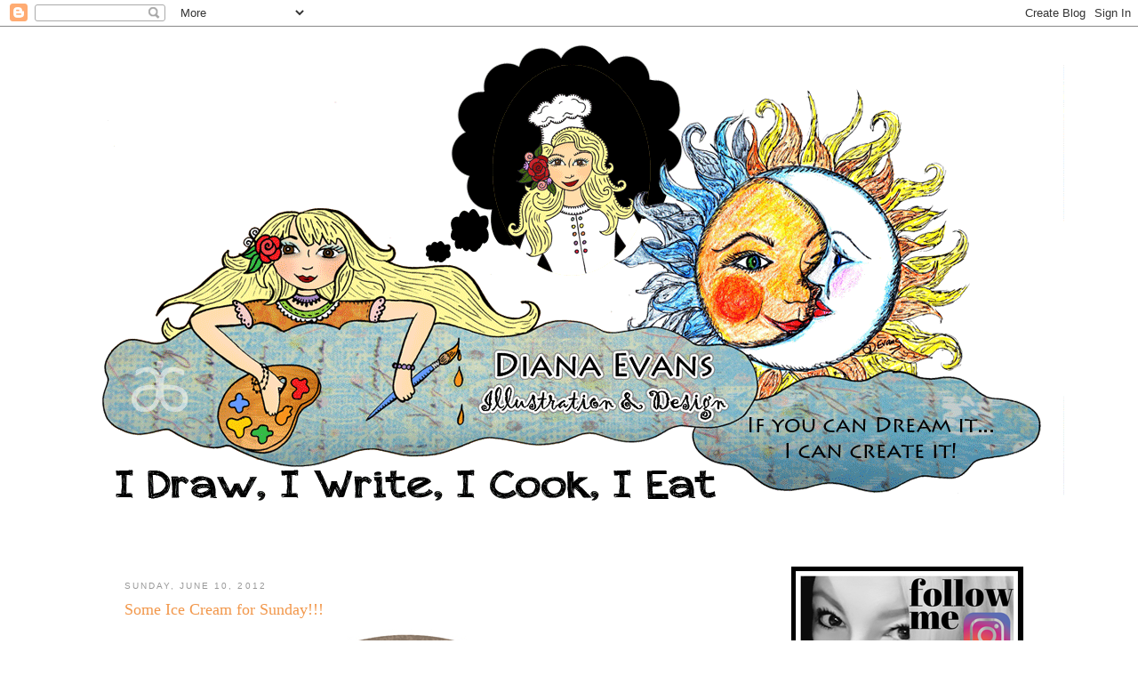

--- FILE ---
content_type: text/html; charset=UTF-8
request_url: https://dianaevans.blogspot.com/2012/06/some-ice-cream-for-sunday.html?showComment=1339388774776
body_size: 23443
content:
<!DOCTYPE html>
<html dir='ltr' xmlns='http://www.w3.org/1999/xhtml' xmlns:b='http://www.google.com/2005/gml/b' xmlns:data='http://www.google.com/2005/gml/data' xmlns:expr='http://www.google.com/2005/gml/expr'>
<head>
<link href='https://www.blogger.com/static/v1/widgets/2944754296-widget_css_bundle.css' rel='stylesheet' type='text/css'/>
<meta content='text/html; charset=UTF-8' http-equiv='Content-Type'/>
<meta content='blogger' name='generator'/>
<link href='https://dianaevans.blogspot.com/favicon.ico' rel='icon' type='image/x-icon'/>
<link href='http://dianaevans.blogspot.com/2012/06/some-ice-cream-for-sunday.html' rel='canonical'/>
<link rel="alternate" type="application/atom+xml" title="***Diana Evans - Illustration and Design *** - Atom" href="https://dianaevans.blogspot.com/feeds/posts/default" />
<link rel="alternate" type="application/rss+xml" title="***Diana Evans - Illustration and Design *** - RSS" href="https://dianaevans.blogspot.com/feeds/posts/default?alt=rss" />
<link rel="service.post" type="application/atom+xml" title="***Diana Evans - Illustration and Design *** - Atom" href="https://www.blogger.com/feeds/4607625212521439868/posts/default" />

<link rel="alternate" type="application/atom+xml" title="***Diana Evans - Illustration and Design *** - Atom" href="https://dianaevans.blogspot.com/feeds/972820108527064451/comments/default" />
<!--Can't find substitution for tag [blog.ieCssRetrofitLinks]-->
<link href='https://blogger.googleusercontent.com/img/b/R29vZ2xl/AVvXsEjgn4GIQNEf6Tf75gFCbcWgsBZPPW_ZGlbux8fIRxLiqKXcWr0CpnCf4mXNF022_Q11LBWCyTelzkPDz8aFfm6AOHj0aILqIKWM14ZrBf17jPHRq_ClIPfBaeUlyDm0PNxRhLkAn-SAd6GT/s1600/ice+cream+stuff.jpg' rel='image_src'/>
<meta content='http://dianaevans.blogspot.com/2012/06/some-ice-cream-for-sunday.html' property='og:url'/>
<meta content='Some Ice Cream for Sunday!!!' property='og:title'/>
<meta content='  Hi Everyone....As you can see I have been working on some ice cream inspired stuff lately and these are some quick sketches I started for ...' property='og:description'/>
<meta content='https://blogger.googleusercontent.com/img/b/R29vZ2xl/AVvXsEjgn4GIQNEf6Tf75gFCbcWgsBZPPW_ZGlbux8fIRxLiqKXcWr0CpnCf4mXNF022_Q11LBWCyTelzkPDz8aFfm6AOHj0aILqIKWM14ZrBf17jPHRq_ClIPfBaeUlyDm0PNxRhLkAn-SAd6GT/w1200-h630-p-k-no-nu/ice+cream+stuff.jpg' property='og:image'/>
<title>***Diana Evans - Illustration and Design ***: Some Ice Cream for Sunday!!!</title>
<style id='page-skin-1' type='text/css'><!--
/*
-----------------------------------------------
Blogger Template Style
Name:     Minima
Date:     26 Feb 2004
Updated by: Blogger Team
----------------------------------------------- */
/* Variable definitions
====================
<Variable name="bgcolor" description="Page Background Color"
type="color" default="#fff">
<Variable name="textcolor" description="Text Color"
type="color" default="#333">
<Variable name="linkcolor" description="Link Color"
type="color" default="#58a">
<Variable name="pagetitlecolor" description="Blog Title Color"
type="color" default="#666">
<Variable name="descriptioncolor" description="Blog Description Color"
type="color" default="#999">
<Variable name="titlecolor" description="Post Title Color"
type="color" default="#c60">
<Variable name="bordercolor" description="Border Color"
type="color" default="#ccc">
<Variable name="sidebarcolor" description="Sidebar Title Color"
type="color" default="#999">
<Variable name="sidebartextcolor" description="Sidebar Text Color"
type="color" default="#666">
<Variable name="visitedlinkcolor" description="Visited Link Color"
type="color" default="#999">
<Variable name="bodyfont" description="Text Font"
type="font" default="normal normal 100% Georgia, Serif">
<Variable name="headerfont" description="Sidebar Title Font"
type="font"
default="normal normal 78% 'Trebuchet MS',Trebuchet,Arial,Verdana,Sans-serif">
<Variable name="pagetitlefont" description="Blog Title Font"
type="font"
default="normal normal 200% Georgia, Serif">
<Variable name="descriptionfont" description="Blog Description Font"
type="font"
default="normal normal 78% 'Trebuchet MS', Trebuchet, Arial, Verdana, Sans-serif">
<Variable name="postfooterfont" description="Post Footer Font"
type="font"
default="normal normal 78% 'Trebuchet MS', Trebuchet, Arial, Verdana, Sans-serif">
<Variable name="startSide" description="Side where text starts in blog language"
type="automatic" default="left">
<Variable name="endSide" description="Side where text ends in blog language"
type="automatic" default="right">
*/
/* Use this with templates/template-twocol.html */
body {
background:#ffffff;
margin:0;
color:#333333;
font:x-small Georgia Serif;
font-size/* */:/**/small;
font-size: /**/small;
text-align: center;
}
a:link {
color:#5588aa;
text-decoration:none;
}
a:visited {
color:#999999;
text-decoration:none;
}
a:hover {
color:#f2984c;
text-decoration:underline;
}
a img {
border-width:0;
}
/* Header
-----------------------------------------------
*/
#header-wrapper {
width:1100px;
margin:0 auto 10px;
border:1px solid transparent;
}
#header-inner {
background-position: center;
margin-left: auto;
margin-right: auto;
}
#header {
margin: 5px;
border: 1px solid transparent;
text-align: center;
color:#333333;
}
#header h1 {
margin:5px 5px 0;
padding:15px 20px .25em;
line-height:1.2em;
text-transform:uppercase;
letter-spacing:.2em;
font: normal normal 200% Georgia, Serif;
}
#header a {
color:#333333;
text-decoration:none;
}
#header a:hover {
color:#333333;
}
#header .description {
margin:0 5px 5px;
padding:0 20px 15px;
max-width:640px;
text-transform:uppercase;
letter-spacing:.2em;
line-height: 1.4em;
font: normal normal 78% 'Trebuchet MS', Trebuchet, Arial, Verdana, Sans-serif;
color: #999999;
}
#header img {
margin-left: auto;
margin-right: auto;
}
/* Outer-Wrapper
----------------------------------------------- */
#outer-wrapper {
width: 1100px;
margin:0 auto;
padding:10px;
text-align:left;
font: normal normal 100% Georgia, Serif;
}
#main-wrapper {
width: 620px;
float: left;
padding:50px;
word-wrap: break-word; /* fix for long text breaking sidebar float in IE */
overflow: hidden;     /* fix for long non-text content breaking IE sidebar float */
}
#sidebar-wrapper {
width: 250px;
float: right;
padding:50px;
word-wrap: break-word; /* fix for long text breaking sidebar float in IE */
overflow: hidden;      /* fix for long non-text content breaking IE sidebar float */
}
/* Headings
----------------------------------------------- */
h2 {
margin:1.5em 0 .75em;
font:normal normal 78% 'Trebuchet MS',Trebuchet,Arial,Verdana,Sans-serif;
line-height: 1.4em;
text-transform:uppercase;
letter-spacing:.2em;
color:#999999;
}
/* Posts
-----------------------------------------------
*/
h2.date-header {
margin:1.5em 0 .5em;
}
.post {
margin:.5em 0 1.5em;
border-bottom:1px dotted transparent;
padding-bottom:1.5em;
}
.post h3 {
margin:.25em 0 0;
padding:0 0 4px;
font-size:140%;
font-weight:normal;
line-height:1.4em;
color:#f2984c;
}
.post h3 a, .post h3 a:visited, .post h3 strong {
display:block;
text-decoration:none;
color:#f2984c;
font-weight:normal;
}
.post h3 strong, .post h3 a:hover {
color:#333333;
}
.post-body {
margin:0 0 .75em;
line-height:1.6em;
}
.post-body blockquote {
line-height:1.3em;
}
.post-footer {
margin: .75em 0;
color:#999999;
text-transform:uppercase;
letter-spacing:.1em;
font: normal normal 78% 'Trebuchet MS', Trebuchet, Arial, Verdana, Sans-serif;
line-height: 1.4em;
}
.comment-link {
margin-left:.6em;
}
.post img, table.tr-caption-container {
padding:4px;
border:1px solid transparent;
}
.tr-caption-container img {
border: none;
padding: 0;
}
.post blockquote {
margin:1em 20px;
}
.post blockquote p {
margin:.75em 0;
}
/* Comments
----------------------------------------------- */
#comments h4 {
margin:1em 0;
font-weight: bold;
line-height: 1.4em;
text-transform:uppercase;
letter-spacing:.2em;
color: #999999;
}
#comments-block {
margin:1em 0 1.5em;
line-height:1.6em;
}
#comments-block .comment-author {
margin:.5em 0;
}
#comments-block .comment-body {
margin:.25em 0 0;
}
#comments-block .comment-footer {
margin:-.25em 0 2em;
line-height: 1.4em;
text-transform:uppercase;
letter-spacing:.1em;
}
#comments-block .comment-body p {
margin:0 0 .75em;
}
.deleted-comment {
font-style:italic;
color:gray;
}
#blog-pager-newer-link {
float: left;
}
#blog-pager-older-link {
float: right;
}
#blog-pager {
text-align: center;
}
.feed-links {
clear: both;
line-height: 2.5em;
}
/* Sidebar Content
----------------------------------------------- */
.sidebar {
color: #666666;
line-height: 1.5em;
}
.sidebar ul {
list-style:none;
margin:0 0 0;
padding:0 0 0;
}
.sidebar li {
margin:0;
padding-top:0;
padding-right:0;
padding-bottom:.25em;
padding-left:15px;
text-indent:-15px;
line-height:1.5em;
}
.sidebar .widget, .main .widget {
border-bottom:1px dotted transparent;
margin:0 0 1.5em;
padding:0 0 1.5em;
}
.main .Blog {
border-bottom-width: 0;
}
/* Profile
----------------------------------------------- */
.profile-img {
float: left;
margin-top: 0;
margin-right: 5px;
margin-bottom: 5px;
margin-left: 0;
padding: 4px;
border: 1px solid transparent;
}
.profile-data {
margin:0;
text-transform:uppercase;
letter-spacing:.1em;
font: normal normal 78% 'Trebuchet MS', Trebuchet, Arial, Verdana, Sans-serif;
color: #999999;
font-weight: bold;
line-height: 1.6em;
}
.profile-datablock {
margin:.5em 0 .5em;
}
.profile-textblock {
margin: 0.5em 0;
line-height: 1.6em;
}
.profile-link {
font: normal normal 78% 'Trebuchet MS', Trebuchet, Arial, Verdana, Sans-serif;
text-transform: uppercase;
letter-spacing: .1em;
}
/* Footer
----------------------------------------------- */
#footer {
width:660px;
clear:both;
margin:0 auto;
padding-top:15px;
line-height: 1.6em;
text-transform:uppercase;
letter-spacing:.1em;
text-align: center;
}

--></style>
<link href='https://www.blogger.com/dyn-css/authorization.css?targetBlogID=4607625212521439868&amp;zx=a8ca3dd6-bb97-4cfe-a26e-c89fc7532bd1' media='none' onload='if(media!=&#39;all&#39;)media=&#39;all&#39;' rel='stylesheet'/><noscript><link href='https://www.blogger.com/dyn-css/authorization.css?targetBlogID=4607625212521439868&amp;zx=a8ca3dd6-bb97-4cfe-a26e-c89fc7532bd1' rel='stylesheet'/></noscript>
<meta name='google-adsense-platform-account' content='ca-host-pub-1556223355139109'/>
<meta name='google-adsense-platform-domain' content='blogspot.com'/>

<!-- data-ad-client=ca-pub-2323031066075490 -->

</head>
<body>
<div class='navbar section' id='navbar'><div class='widget Navbar' data-version='1' id='Navbar1'><script type="text/javascript">
    function setAttributeOnload(object, attribute, val) {
      if(window.addEventListener) {
        window.addEventListener('load',
          function(){ object[attribute] = val; }, false);
      } else {
        window.attachEvent('onload', function(){ object[attribute] = val; });
      }
    }
  </script>
<div id="navbar-iframe-container"></div>
<script type="text/javascript" src="https://apis.google.com/js/platform.js"></script>
<script type="text/javascript">
      gapi.load("gapi.iframes:gapi.iframes.style.bubble", function() {
        if (gapi.iframes && gapi.iframes.getContext) {
          gapi.iframes.getContext().openChild({
              url: 'https://www.blogger.com/navbar/4607625212521439868?po\x3d972820108527064451\x26origin\x3dhttps://dianaevans.blogspot.com',
              where: document.getElementById("navbar-iframe-container"),
              id: "navbar-iframe"
          });
        }
      });
    </script><script type="text/javascript">
(function() {
var script = document.createElement('script');
script.type = 'text/javascript';
script.src = '//pagead2.googlesyndication.com/pagead/js/google_top_exp.js';
var head = document.getElementsByTagName('head')[0];
if (head) {
head.appendChild(script);
}})();
</script>
</div></div>
<div id='outer-wrapper'><div id='wrap2'>
<!-- skip links for text browsers -->
<span id='skiplinks' style='display:none;'>
<a href='#main'>skip to main </a> |
      <a href='#sidebar'>skip to sidebar</a>
</span>
<div id='header-wrapper'>
<div class='header section' id='header'><div class='widget Header' data-version='1' id='Header1'>
<div id='header-inner'>
<a href='https://dianaevans.blogspot.com/' style='display: block'>
<img alt='***Diana Evans - Illustration and Design ***' height='523px; ' id='Header1_headerimg' src='https://blogger.googleusercontent.com/img/b/R29vZ2xl/AVvXsEjVihJcygzFtDrll8QOMWYsQNOKjSSmvTe-5oFjyiwYMRVK5RwQA1E2Bmvgk8Ke7OttZF8cMVhyhLbWFesTNOp0mzhCTqPd0Iyhj2Zut9hHpNsDwjmKRwXWKIL1A84jzl6AAAtk7Hzx8vI/s1600/Diana-Evans-girl-final.gif' style='display: block' width='1100px; '/>
</a>
</div>
</div></div>
</div>
<div id='content-wrapper'>
<div id='crosscol-wrapper' style='text-align:center'>
<div class='crosscol no-items section' id='crosscol'></div>
</div>
<div id='main-wrapper'>
<div class='main section' id='main'><div class='widget Blog' data-version='1' id='Blog1'>
<div class='blog-posts hfeed'>

          <div class="date-outer">
        
<h2 class='date-header'><span>Sunday, June 10, 2012</span></h2>

          <div class="date-posts">
        
<div class='post-outer'>
<div class='post hentry uncustomized-post-template'>
<a name='972820108527064451'></a>
<h3 class='post-title entry-title'>
<a href='https://dianaevans.blogspot.com/2012/06/some-ice-cream-for-sunday.html'>Some Ice Cream for Sunday!!!</a>
</h3>
<div class='post-header-line-1'></div>
<div class='post-body entry-content'>
<div class="separator" style="clear: both; text-align: center;">
<a href="https://blogger.googleusercontent.com/img/b/R29vZ2xl/AVvXsEjgn4GIQNEf6Tf75gFCbcWgsBZPPW_ZGlbux8fIRxLiqKXcWr0CpnCf4mXNF022_Q11LBWCyTelzkPDz8aFfm6AOHj0aILqIKWM14ZrBf17jPHRq_ClIPfBaeUlyDm0PNxRhLkAn-SAd6GT/s1600/ice+cream+stuff.jpg" imageanchor="1" style="margin-left: 1em; margin-right: 1em;"><img border="0" src="https://blogger.googleusercontent.com/img/b/R29vZ2xl/AVvXsEjgn4GIQNEf6Tf75gFCbcWgsBZPPW_ZGlbux8fIRxLiqKXcWr0CpnCf4mXNF022_Q11LBWCyTelzkPDz8aFfm6AOHj0aILqIKWM14ZrBf17jPHRq_ClIPfBaeUlyDm0PNxRhLkAn-SAd6GT/s1600/ice+cream+stuff.jpg" /></a></div>
Hi Everyone....As you can see I have been working on some ice cream inspired stuff lately and these are some quick sketches I started for a new challenge I am joining this Monday....so be sure to pop back and get your ice cream fix!<br />
<br />
I am sharing these<a href="http://www.bluechairdiaryillustrations.com/"> Sunday Sketches with everyone over at SS</a>.....<br />
<br />
Happy Sunday Everyone....and Happy Creating!!!<br />
<br />
<br />
<a href="https://blogger.googleusercontent.com/img/b/R29vZ2xl/AVvXsEhlNndZ_pRPZ6eWs30k-LpT8iscy-7Q_bh0eH_D62x09RcBi8Lbhdb1qbutkbsvM05x_UChdsvm1L0EleXMb-6WrB91BxxCOdRRumlfIzlbfizkUS0U4__vPfKoe1Ikg5IAIdvwDYVy8jk/s1600/hugs.jpg" imageanchor="1" style="clear: left; float: left; margin-bottom: 1em; margin-right: 1em;"></a><a href="https://blogger.googleusercontent.com/img/b/R29vZ2xl/AVvXsEhlNndZ_pRPZ6eWs30k-LpT8iscy-7Q_bh0eH_D62x09RcBi8Lbhdb1qbutkbsvM05x_UChdsvm1L0EleXMb-6WrB91BxxCOdRRumlfIzlbfizkUS0U4__vPfKoe1Ikg5IAIdvwDYVy8jk/s1600/hugs.jpg" imageanchor="1" style="clear: left; float: left; margin-bottom: 1em; margin-right: 1em;"><img border="0" src="https://blogger.googleusercontent.com/img/b/R29vZ2xl/AVvXsEhlNndZ_pRPZ6eWs30k-LpT8iscy-7Q_bh0eH_D62x09RcBi8Lbhdb1qbutkbsvM05x_UChdsvm1L0EleXMb-6WrB91BxxCOdRRumlfIzlbfizkUS0U4__vPfKoe1Ikg5IAIdvwDYVy8jk/s1600/hugs.jpg" /></a>
<div id='fb-root'></div>
<script>(function(d, s, id) {
var js, fjs = d.getElementsByTagName(s)[0];
if (d.getElementById(id)) {return;}
js = d.createElement(s); js.id = id;
js.src = "http://connect.facebook.net/en_US/all.js#xfbml=1";
fjs.parentNode.insertBefore(js, fjs);
}(document, 'script', 'facebook-jssdk'));
</script>
<script type='text/javascript'>
(function() {
var po = document.createElement('script'); po.type = 'text/javascript'; po.async = true;
po.src = 'https://apis.google.com/js/plusone.js';
var s = document.getElementsByTagName('script')[0]; s.parentNode.insertBefore(po, s);
})();
</script>
<script>!function(d,s,id){var js,fjs=d.getElementsByTagName(s)[0];if(!d.getElementById(id)){js=d.createElement(s);js.id=id;js.src="//platform.twitter.com/widgets.js";fjs.parentNode.insertBefore(js,fjs);}}(document,"script","twitter-wjs");</script>
<div class='horizontal-social-buttons' style='padding:10px 0 10px;'>
<div style='float:left;'>
<a class='twitter-share-button' data-count='horizontal' data-lang='en' data-related='' data-text='Some Ice Cream for Sunday!!!' data-url='https://dianaevans.blogspot.com/2012/06/some-ice-cream-for-sunday.html' data-via='' href='https://twitter.com/share'>Tweet</a>
</div>
<div style='float:left;'>
<g:plusone annotation='bubble' href='https://dianaevans.blogspot.com/2012/06/some-ice-cream-for-sunday.html' size='medium'></g:plusone>
</div>
<div style='float:left;'>
<fb:like colorscheme='light' font='' href='https://dianaevans.blogspot.com/2012/06/some-ice-cream-for-sunday.html' layout='button_count' send='true' show_faces='false'></fb:like>
</div>
<div id='pin-wrapper' style='display: inline;'>
<a class='pin-it-button' count-layout='horizontal' href='http://pinterest.com/pin/create/button/?url=https://dianaevans.blogspot.com/2012/06/some-ice-cream-for-sunday.html'>Pin It</a>
<a href='javascript:void(run_pinmarklet())' style='margin-left:-93px; width:43px; height:20px; display:inline-block;'></a>
</div>
<script src="//assets.pinterest.com/js/pinit.js" type="text/javascript"></script>
<script type='text/javascript'>
function run_pinmarklet() {
    var e=document.createElement('script');
    e.setAttribute('type','text/javascript');
    e.setAttribute('charset','UTF-8');
    e.setAttribute('src','http://assets.pinterest.com/js/pinmarklet.js?r=' + Math.random()*99999999);
    document.body.appendChild(e);
}
</script>
</div>
<div style='clear: both;'></div>
<div style='clear: both;'></div>
</div>
<div class='post-footer'>
<div class='post-footer-line post-footer-line-1'>
<span class='post-author vcard'>
Posted by
<span class='fn'>Unknown</span>
</span>
<span class='post-timestamp'>
at
<a class='timestamp-link' href='https://dianaevans.blogspot.com/2012/06/some-ice-cream-for-sunday.html' rel='bookmark' title='permanent link'><abbr class='published' title='2012-06-10T00:00:00-04:00'>12:00&#8239;AM</abbr></a>
</span>
<span class='reaction-buttons'>
</span>
<span class='star-ratings'>
</span>
<span class='post-comment-link'>
</span>
<span class='post-backlinks post-comment-link'>
</span>
<span class='post-icons'>
<span class='item-action'>
<a href='https://www.blogger.com/email-post/4607625212521439868/972820108527064451' title='Email Post'>
<img alt="" class="icon-action" height="13" src="//www.blogger.com/img/icon18_email.gif" width="18">
</a>
</span>
<span class='item-control blog-admin pid-488357965'>
<a href='https://www.blogger.com/post-edit.g?blogID=4607625212521439868&postID=972820108527064451&from=pencil' title='Edit Post'>
<img alt='' class='icon-action' height='18' src='https://resources.blogblog.com/img/icon18_edit_allbkg.gif' width='18'/>
</a>
</span>
</span>
</div>
<div class='post-footer-line post-footer-line-2'>
<span class='post-labels'>
Labels:
<a href='https://dianaevans.blogspot.com/search/label/canadian%20illustrator' rel='tag'>canadian illustrator</a>,
<a href='https://dianaevans.blogspot.com/search/label/Diana%20Evans' rel='tag'>Diana Evans</a>,
<a href='https://dianaevans.blogspot.com/search/label/diana%20evans%20illustration%20and%20design' rel='tag'>diana evans illustration and design</a>,
<a href='https://dianaevans.blogspot.com/search/label/ice%20cream' rel='tag'>ice cream</a>,
<a href='https://dianaevans.blogspot.com/search/label/sunday%20sketches' rel='tag'>sunday sketches</a>
</span>
</div>
<div class='post-footer-line post-footer-line-3'>
<span class='post-location'>
</span>
</div>
</div>
</div>
<div class='comments' id='comments'>
<a name='comments'></a>
<h4>13 comments:</h4>
<div id='Blog1_comments-block-wrapper'>
<dl class='avatar-comment-indent' id='comments-block'>
<dt class='comment-author ' id='c1348209795506140827'>
<a name='c1348209795506140827'></a>
<div class="avatar-image-container vcard"><span dir="ltr"><a href="https://www.blogger.com/profile/01448539647442095635" target="" rel="nofollow" onclick="" class="avatar-hovercard" id="av-1348209795506140827-01448539647442095635"><img src="https://resources.blogblog.com/img/blank.gif" width="35" height="35" class="delayLoad" style="display: none;" longdesc="//blogger.googleusercontent.com/img/b/R29vZ2xl/AVvXsEhC3ybnywhpztpdiLOxKtCF75pMV0QoDahEnMoIn60wz_KZEOI2FlQcEMpHbp7mcZ7_Ajs9oa6NLG1pW-PcWjNETZHqdfN1h2iRG9V0LrwBz8USZE_yduxufkzt6UtBiA/s45-c/Draffinbears27.06.11.jpg" alt="" title="Draffin Bears">

<noscript><img src="//blogger.googleusercontent.com/img/b/R29vZ2xl/AVvXsEhC3ybnywhpztpdiLOxKtCF75pMV0QoDahEnMoIn60wz_KZEOI2FlQcEMpHbp7mcZ7_Ajs9oa6NLG1pW-PcWjNETZHqdfN1h2iRG9V0LrwBz8USZE_yduxufkzt6UtBiA/s45-c/Draffinbears27.06.11.jpg" width="35" height="35" class="photo" alt=""></noscript></a></span></div>
<a href='https://www.blogger.com/profile/01448539647442095635' rel='nofollow'>Draffin Bears</a>
said...
</dt>
<dd class='comment-body' id='Blog1_cmt-1348209795506140827'>
<p>
Hi Diana,<br /><br />What better thing to do on a hot summers day, is to eat an icecream.<br />Love all your delicious looking treats.<br /><br />Happy weekend<br />Hugs<br />Carolyn
</p>
</dd>
<dd class='comment-footer'>
<span class='comment-timestamp'>
<a href='https://dianaevans.blogspot.com/2012/06/some-ice-cream-for-sunday.html?showComment=1339301852070#c1348209795506140827' title='comment permalink'>
12:17 AM
</a>
<span class='item-control blog-admin pid-1379110215'>
<a class='comment-delete' href='https://www.blogger.com/comment/delete/4607625212521439868/1348209795506140827' title='Delete Comment'>
<img src='https://resources.blogblog.com/img/icon_delete13.gif'/>
</a>
</span>
</span>
</dd>
<dt class='comment-author ' id='c7039840546406549913'>
<a name='c7039840546406549913'></a>
<div class="avatar-image-container vcard"><span dir="ltr"><a href="https://www.blogger.com/profile/16545224778828959479" target="" rel="nofollow" onclick="" class="avatar-hovercard" id="av-7039840546406549913-16545224778828959479"><img src="https://resources.blogblog.com/img/blank.gif" width="35" height="35" class="delayLoad" style="display: none;" longdesc="//blogger.googleusercontent.com/img/b/R29vZ2xl/AVvXsEgBHJ26rraM58tSKwKRup7761mKF5RmZftrMQdNFHtxAjPx2NYzoGw5sViPrvnXczgZ-T51tlUWEJ4qjh1DAZldCfgCApn-OiM0S27xMqHAAHquPSOjbtBgeUkrnYBhcA/s45-c/writing+on+the+wall-compressed2.jpg" alt="" title="Molly">

<noscript><img src="//blogger.googleusercontent.com/img/b/R29vZ2xl/AVvXsEgBHJ26rraM58tSKwKRup7761mKF5RmZftrMQdNFHtxAjPx2NYzoGw5sViPrvnXczgZ-T51tlUWEJ4qjh1DAZldCfgCApn-OiM0S27xMqHAAHquPSOjbtBgeUkrnYBhcA/s45-c/writing+on+the+wall-compressed2.jpg" width="35" height="35" class="photo" alt=""></noscript></a></span></div>
<a href='https://www.blogger.com/profile/16545224778828959479' rel='nofollow'>Molly</a>
said...
</dt>
<dd class='comment-body' id='Blog1_cmt-7039840546406549913'>
<p>
Now I&#39;m craving ice cream!  Can&#39;t wait to see Monday&#39;s creation!
</p>
</dd>
<dd class='comment-footer'>
<span class='comment-timestamp'>
<a href='https://dianaevans.blogspot.com/2012/06/some-ice-cream-for-sunday.html?showComment=1339304575772#c7039840546406549913' title='comment permalink'>
1:02 AM
</a>
<span class='item-control blog-admin pid-1441996464'>
<a class='comment-delete' href='https://www.blogger.com/comment/delete/4607625212521439868/7039840546406549913' title='Delete Comment'>
<img src='https://resources.blogblog.com/img/icon_delete13.gif'/>
</a>
</span>
</span>
</dd>
<dt class='comment-author ' id='c607012886385115048'>
<a name='c607012886385115048'></a>
<div class="avatar-image-container vcard"><span dir="ltr"><a href="https://www.blogger.com/profile/11279605745446513635" target="" rel="nofollow" onclick="" class="avatar-hovercard" id="av-607012886385115048-11279605745446513635"><img src="https://resources.blogblog.com/img/blank.gif" width="35" height="35" class="delayLoad" style="display: none;" longdesc="//blogger.googleusercontent.com/img/b/R29vZ2xl/AVvXsEhOojYuF7W5D2GaG6CDrVxnQAx1gQRFqHwb1nthLmHsvfbyloZL8K2M30_aXFUEKMzQGh8A47wsRDtbwYi9u1_quqBSUIZSVIQ_YR3wTuYGtP97n-XkLpafy-KRD2KOA8g/s45-c/DSC_0023.jpg" alt="" title="Tammie Lee">

<noscript><img src="//blogger.googleusercontent.com/img/b/R29vZ2xl/AVvXsEhOojYuF7W5D2GaG6CDrVxnQAx1gQRFqHwb1nthLmHsvfbyloZL8K2M30_aXFUEKMzQGh8A47wsRDtbwYi9u1_quqBSUIZSVIQ_YR3wTuYGtP97n-XkLpafy-KRD2KOA8g/s45-c/DSC_0023.jpg" width="35" height="35" class="photo" alt=""></noscript></a></span></div>
<a href='https://www.blogger.com/profile/11279605745446513635' rel='nofollow'>Tammie Lee</a>
said...
</dt>
<dd class='comment-body' id='Blog1_cmt-607012886385115048'>
<p>
oh yum, such perfect summer art.
</p>
</dd>
<dd class='comment-footer'>
<span class='comment-timestamp'>
<a href='https://dianaevans.blogspot.com/2012/06/some-ice-cream-for-sunday.html?showComment=1339306670367#c607012886385115048' title='comment permalink'>
1:37 AM
</a>
<span class='item-control blog-admin pid-1030937950'>
<a class='comment-delete' href='https://www.blogger.com/comment/delete/4607625212521439868/607012886385115048' title='Delete Comment'>
<img src='https://resources.blogblog.com/img/icon_delete13.gif'/>
</a>
</span>
</span>
</dd>
<dt class='comment-author ' id='c7032071164547902728'>
<a name='c7032071164547902728'></a>
<div class="avatar-image-container vcard"><span dir="ltr"><a href="https://www.blogger.com/profile/04055152925986659065" target="" rel="nofollow" onclick="" class="avatar-hovercard" id="av-7032071164547902728-04055152925986659065"><img src="https://resources.blogblog.com/img/blank.gif" width="35" height="35" class="delayLoad" style="display: none;" longdesc="//4.bp.blogspot.com/-dM3OUINNXgk/Z_-3ULjGKsI/AAAAAAAA0hc/6JWeXxYTtbYN79ctNhB6volpR6ZSfSTNQCK4BGAYYCw/s35/ma%252Btrombinette%252B%2521%252B015.JPG" alt="" title="martinealison">

<noscript><img src="//4.bp.blogspot.com/-dM3OUINNXgk/Z_-3ULjGKsI/AAAAAAAA0hc/6JWeXxYTtbYN79ctNhB6volpR6ZSfSTNQCK4BGAYYCw/s35/ma%252Btrombinette%252B%2521%252B015.JPG" width="35" height="35" class="photo" alt=""></noscript></a></span></div>
<a href='https://www.blogger.com/profile/04055152925986659065' rel='nofollow'>martinealison</a>
said...
</dt>
<dd class='comment-body' id='Blog1_cmt-7032071164547902728'>
<p>
Je t&#39;accuse d&#39;être une &quot;TENTATRICE&quot;!! mais une gentille et douce tentatrice...<br />Comment je vais faire à présent pour résister ? Surtout que je viens de faire une glace au chocolat/Grand-Marnier et une plombière!!!<br />Bon allez tu es pardonnée!<br />Gros bisous à toi, tes dessins sont superbes.
</p>
</dd>
<dd class='comment-footer'>
<span class='comment-timestamp'>
<a href='https://dianaevans.blogspot.com/2012/06/some-ice-cream-for-sunday.html?showComment=1339315422291#c7032071164547902728' title='comment permalink'>
4:03 AM
</a>
<span class='item-control blog-admin pid-2036065076'>
<a class='comment-delete' href='https://www.blogger.com/comment/delete/4607625212521439868/7032071164547902728' title='Delete Comment'>
<img src='https://resources.blogblog.com/img/icon_delete13.gif'/>
</a>
</span>
</span>
</dd>
<dt class='comment-author ' id='c3616481255673770299'>
<a name='c3616481255673770299'></a>
<div class="avatar-image-container vcard"><span dir="ltr"><a href="https://www.blogger.com/profile/06151914466378663660" target="" rel="nofollow" onclick="" class="avatar-hovercard" id="av-3616481255673770299-06151914466378663660"><img src="https://resources.blogblog.com/img/blank.gif" width="35" height="35" class="delayLoad" style="display: none;" longdesc="//1.bp.blogspot.com/-7PC2uhshb5A/Zl32E0CuSZI/AAAAAAAAhXQ/nU-NJSHqFhwH8sjojBQPpxxWnAvxBs_TACK4BGAYYCw/s35/Aww2023.jpeg" alt="" title="carol l mck">

<noscript><img src="//1.bp.blogspot.com/-7PC2uhshb5A/Zl32E0CuSZI/AAAAAAAAhXQ/nU-NJSHqFhwH8sjojBQPpxxWnAvxBs_TACK4BGAYYCw/s35/Aww2023.jpeg" width="35" height="35" class="photo" alt=""></noscript></a></span></div>
<a href='https://www.blogger.com/profile/06151914466378663660' rel='nofollow'>carol l mck</a>
said...
</dt>
<dd class='comment-body' id='Blog1_cmt-3616481255673770299'>
<p>
Excellent ~ great sketches for the summer ~ ice cream! ~ thanks, ^_^ (A Creative Harbor)
</p>
</dd>
<dd class='comment-footer'>
<span class='comment-timestamp'>
<a href='https://dianaevans.blogspot.com/2012/06/some-ice-cream-for-sunday.html?showComment=1339329671390#c3616481255673770299' title='comment permalink'>
8:01 AM
</a>
<span class='item-control blog-admin pid-1750049607'>
<a class='comment-delete' href='https://www.blogger.com/comment/delete/4607625212521439868/3616481255673770299' title='Delete Comment'>
<img src='https://resources.blogblog.com/img/icon_delete13.gif'/>
</a>
</span>
</span>
</dd>
<dt class='comment-author ' id='c5631756785043188585'>
<a name='c5631756785043188585'></a>
<div class="avatar-image-container vcard"><span dir="ltr"><a href="https://www.blogger.com/profile/06056020630135342363" target="" rel="nofollow" onclick="" class="avatar-hovercard" id="av-5631756785043188585-06056020630135342363"><img src="https://resources.blogblog.com/img/blank.gif" width="35" height="35" class="delayLoad" style="display: none;" longdesc="//blogger.googleusercontent.com/img/b/R29vZ2xl/AVvXsEiagm3BxHyidPyB-z34lkflNUb6t5Eg6c6kqViXqJrDTKUM0txlc1SlMv3m2QUeeoss3WUeB2xUl6iJiBTJfRiPrmABhlm-6ZTjxruwV695O4fZlO9GaCzeM6WTy5k1gw/s45-c/heatherpicblackandwhite.png" alt="" title="Heather">

<noscript><img src="//blogger.googleusercontent.com/img/b/R29vZ2xl/AVvXsEiagm3BxHyidPyB-z34lkflNUb6t5Eg6c6kqViXqJrDTKUM0txlc1SlMv3m2QUeeoss3WUeB2xUl6iJiBTJfRiPrmABhlm-6ZTjxruwV695O4fZlO9GaCzeM6WTy5k1gw/s45-c/heatherpicblackandwhite.png" width="35" height="35" class="photo" alt=""></noscript></a></span></div>
<a href='https://www.blogger.com/profile/06056020630135342363' rel='nofollow'>Heather</a>
said...
</dt>
<dd class='comment-body' id='Blog1_cmt-5631756785043188585'>
<p>
hello!<br />these are delicious...we love our ice cream and popsicles in the summer! <br />have a great sunday!
</p>
</dd>
<dd class='comment-footer'>
<span class='comment-timestamp'>
<a href='https://dianaevans.blogspot.com/2012/06/some-ice-cream-for-sunday.html?showComment=1339332913895#c5631756785043188585' title='comment permalink'>
8:55 AM
</a>
<span class='item-control blog-admin pid-942262619'>
<a class='comment-delete' href='https://www.blogger.com/comment/delete/4607625212521439868/5631756785043188585' title='Delete Comment'>
<img src='https://resources.blogblog.com/img/icon_delete13.gif'/>
</a>
</span>
</span>
</dd>
<dt class='comment-author ' id='c7803845516583579447'>
<a name='c7803845516583579447'></a>
<div class="avatar-image-container vcard"><span dir="ltr"><a href="https://www.blogger.com/profile/08150902896559693771" target="" rel="nofollow" onclick="" class="avatar-hovercard" id="av-7803845516583579447-08150902896559693771"><img src="https://resources.blogblog.com/img/blank.gif" width="35" height="35" class="delayLoad" style="display: none;" longdesc="//blogger.googleusercontent.com/img/b/R29vZ2xl/AVvXsEg2jm6U3_Orkso289D45fUQqOVLSuH7f6bwySG3qcSy92VlQfUnI5Ui8cspxexn-vi3WnchBjsJrXYZ4TyOu7cgmGOF2s8-drteLi8G9AbfIlsWjHn6ULiKgLgwdWkWtw/s45-c/3owlsjsf.jpg" alt="" title="Jehanne&amp;#39;s doodles">

<noscript><img src="//blogger.googleusercontent.com/img/b/R29vZ2xl/AVvXsEg2jm6U3_Orkso289D45fUQqOVLSuH7f6bwySG3qcSy92VlQfUnI5Ui8cspxexn-vi3WnchBjsJrXYZ4TyOu7cgmGOF2s8-drteLi8G9AbfIlsWjHn6ULiKgLgwdWkWtw/s45-c/3owlsjsf.jpg" width="35" height="35" class="photo" alt=""></noscript></a></span></div>
<a href='https://www.blogger.com/profile/08150902896559693771' rel='nofollow'>Jehanne&#39;s doodles</a>
said...
</dt>
<dd class='comment-body' id='Blog1_cmt-7803845516583579447'>
<p>
This is yummy, especially today as it is a warm day :)
</p>
</dd>
<dd class='comment-footer'>
<span class='comment-timestamp'>
<a href='https://dianaevans.blogspot.com/2012/06/some-ice-cream-for-sunday.html?showComment=1339345514723#c7803845516583579447' title='comment permalink'>
12:25 PM
</a>
<span class='item-control blog-admin pid-148995419'>
<a class='comment-delete' href='https://www.blogger.com/comment/delete/4607625212521439868/7803845516583579447' title='Delete Comment'>
<img src='https://resources.blogblog.com/img/icon_delete13.gif'/>
</a>
</span>
</span>
</dd>
<dt class='comment-author ' id='c2739994147758304581'>
<a name='c2739994147758304581'></a>
<div class="avatar-image-container vcard"><span dir="ltr"><a href="https://www.blogger.com/profile/01187667702078084059" target="" rel="nofollow" onclick="" class="avatar-hovercard" id="av-2739994147758304581-01187667702078084059"><img src="https://resources.blogblog.com/img/blank.gif" width="35" height="35" class="delayLoad" style="display: none;" longdesc="//blogger.googleusercontent.com/img/b/R29vZ2xl/AVvXsEg309xaxvsdrWStWhXMUQ4huhX88w5bhx6Gzl23ok4-yRo1pf2zu_lm290cnRo_lr6uXWLKz4W6jCed8uEBCoDjfwRYm1N7POC6Xg3JbPI3GYkQkEPXQwgJYuCjPaPe9Q/s45-c/*" alt="" title="Kokopelli">

<noscript><img src="//blogger.googleusercontent.com/img/b/R29vZ2xl/AVvXsEg309xaxvsdrWStWhXMUQ4huhX88w5bhx6Gzl23ok4-yRo1pf2zu_lm290cnRo_lr6uXWLKz4W6jCed8uEBCoDjfwRYm1N7POC6Xg3JbPI3GYkQkEPXQwgJYuCjPaPe9Q/s45-c/*" width="35" height="35" class="photo" alt=""></noscript></a></span></div>
<a href='https://www.blogger.com/profile/01187667702078084059' rel='nofollow'>Kokopelli</a>
said...
</dt>
<dd class='comment-body' id='Blog1_cmt-2739994147758304581'>
<p>
YUM! Delicious I say! Although I went with apple cake today. :-)
</p>
</dd>
<dd class='comment-footer'>
<span class='comment-timestamp'>
<a href='https://dianaevans.blogspot.com/2012/06/some-ice-cream-for-sunday.html?showComment=1339349449278#c2739994147758304581' title='comment permalink'>
1:30 PM
</a>
<span class='item-control blog-admin pid-1006500682'>
<a class='comment-delete' href='https://www.blogger.com/comment/delete/4607625212521439868/2739994147758304581' title='Delete Comment'>
<img src='https://resources.blogblog.com/img/icon_delete13.gif'/>
</a>
</span>
</span>
</dd>
<dt class='comment-author ' id='c1298417107616277593'>
<a name='c1298417107616277593'></a>
<div class="avatar-image-container avatar-stock"><span dir="ltr"><a href="https://www.blogger.com/profile/00202599027913436513" target="" rel="nofollow" onclick="" class="avatar-hovercard" id="av-1298417107616277593-00202599027913436513"><img src="//www.blogger.com/img/blogger_logo_round_35.png" width="35" height="35" alt="" title="Unknown">

</a></span></div>
<a href='https://www.blogger.com/profile/00202599027913436513' rel='nofollow'>Unknown</a>
said...
</dt>
<dd class='comment-body' id='Blog1_cmt-1298417107616277593'>
<p>
Great sketches! Love your work!<br /><br />Eva
</p>
</dd>
<dd class='comment-footer'>
<span class='comment-timestamp'>
<a href='https://dianaevans.blogspot.com/2012/06/some-ice-cream-for-sunday.html?showComment=1339356708279#c1298417107616277593' title='comment permalink'>
3:31 PM
</a>
<span class='item-control blog-admin pid-405998931'>
<a class='comment-delete' href='https://www.blogger.com/comment/delete/4607625212521439868/1298417107616277593' title='Delete Comment'>
<img src='https://resources.blogblog.com/img/icon_delete13.gif'/>
</a>
</span>
</span>
</dd>
<dt class='comment-author ' id='c6425416531305560440'>
<a name='c6425416531305560440'></a>
<div class="avatar-image-container vcard"><span dir="ltr"><a href="https://www.blogger.com/profile/14827577414785715569" target="" rel="nofollow" onclick="" class="avatar-hovercard" id="av-6425416531305560440-14827577414785715569"><img src="https://resources.blogblog.com/img/blank.gif" width="35" height="35" class="delayLoad" style="display: none;" longdesc="//blogger.googleusercontent.com/img/b/R29vZ2xl/AVvXsEip_-0rb35FUn5IMthB4GgOGzsKf5rg__PSRVzvf6INSbPlTzgAvMyHtDfJjWBByM1yP2WZkwmOH7hoCJBZnG3mAAYtqtUCVSTgcYDQ7sNXEzpBW0R3fLiCpy9r_nO3rg/s45-c/IMG_0478.jpg" alt="" title="Joanne Osband">

<noscript><img src="//blogger.googleusercontent.com/img/b/R29vZ2xl/AVvXsEip_-0rb35FUn5IMthB4GgOGzsKf5rg__PSRVzvf6INSbPlTzgAvMyHtDfJjWBByM1yP2WZkwmOH7hoCJBZnG3mAAYtqtUCVSTgcYDQ7sNXEzpBW0R3fLiCpy9r_nO3rg/s45-c/IMG_0478.jpg" width="35" height="35" class="photo" alt=""></noscript></a></span></div>
<a href='https://www.blogger.com/profile/14827577414785715569' rel='nofollow'>Joanne Osband</a>
said...
</dt>
<dd class='comment-body' id='Blog1_cmt-6425416531305560440'>
<p>
I love ice cream!  I will be back!!!<br />Your illustrations are clear and crisp.....nice job!
</p>
</dd>
<dd class='comment-footer'>
<span class='comment-timestamp'>
<a href='https://dianaevans.blogspot.com/2012/06/some-ice-cream-for-sunday.html?showComment=1339363701865#c6425416531305560440' title='comment permalink'>
5:28 PM
</a>
<span class='item-control blog-admin pid-889859315'>
<a class='comment-delete' href='https://www.blogger.com/comment/delete/4607625212521439868/6425416531305560440' title='Delete Comment'>
<img src='https://resources.blogblog.com/img/icon_delete13.gif'/>
</a>
</span>
</span>
</dd>
<dt class='comment-author ' id='c7066875305042860798'>
<a name='c7066875305042860798'></a>
<div class="avatar-image-container avatar-stock"><span dir="ltr"><a href="https://www.blogger.com/profile/03052306649633275907" target="" rel="nofollow" onclick="" class="avatar-hovercard" id="av-7066875305042860798-03052306649633275907"><img src="//www.blogger.com/img/blogger_logo_round_35.png" width="35" height="35" alt="" title="Tracey FK">

</a></span></div>
<a href='https://www.blogger.com/profile/03052306649633275907' rel='nofollow'>Tracey FK</a>
said...
</dt>
<dd class='comment-body' id='Blog1_cmt-7066875305042860798'>
<p>
I found a recipe for Spumoni and am heading out to the grocery shop this morning to   get the ingredients and give it a go... see how you have inspired me... of course it is freezing cold, but ice cream is great at any time I think... love the illustration...xx
</p>
</dd>
<dd class='comment-footer'>
<span class='comment-timestamp'>
<a href='https://dianaevans.blogspot.com/2012/06/some-ice-cream-for-sunday.html?showComment=1339368253181#c7066875305042860798' title='comment permalink'>
6:44 PM
</a>
<span class='item-control blog-admin pid-1888757264'>
<a class='comment-delete' href='https://www.blogger.com/comment/delete/4607625212521439868/7066875305042860798' title='Delete Comment'>
<img src='https://resources.blogblog.com/img/icon_delete13.gif'/>
</a>
</span>
</span>
</dd>
<dt class='comment-author ' id='c7413498540830996436'>
<a name='c7413498540830996436'></a>
<div class="avatar-image-container vcard"><span dir="ltr"><a href="https://www.blogger.com/profile/12094038275377357886" target="" rel="nofollow" onclick="" class="avatar-hovercard" id="av-7413498540830996436-12094038275377357886"><img src="https://resources.blogblog.com/img/blank.gif" width="35" height="35" class="delayLoad" style="display: none;" longdesc="//blogger.googleusercontent.com/img/b/R29vZ2xl/AVvXsEgMM0L2xcsT119MV3aRu81adc6tKYeqmJgGN0SLRWzU5g-L5O8KMZdrTON6R875WilrbrDxy_Plta3ZAElpdENR1I8IjPQXjwrdiOuirwkOpQrnbrDWa_x5sEk7zft3KQ/s45-c/IMG_2481.JPG" alt="" title="Lynn Cohen">

<noscript><img src="//blogger.googleusercontent.com/img/b/R29vZ2xl/AVvXsEgMM0L2xcsT119MV3aRu81adc6tKYeqmJgGN0SLRWzU5g-L5O8KMZdrTON6R875WilrbrDxy_Plta3ZAElpdENR1I8IjPQXjwrdiOuirwkOpQrnbrDWa_x5sEk7zft3KQ/s45-c/IMG_2481.JPG" width="35" height="35" class="photo" alt=""></noscript></a></span></div>
<a href='https://www.blogger.com/profile/12094038275377357886' rel='nofollow'>Lynn Cohen</a>
said...
</dt>
<dd class='comment-body' id='Blog1_cmt-7413498540830996436'>
<p>
Having just shared a drum stick (ice cream cone with nuts on top) with DH at a gas station this fit right into our evening!<br />Sweet!!!!!!!!!!!!!!
</p>
</dd>
<dd class='comment-footer'>
<span class='comment-timestamp'>
<a href='https://dianaevans.blogspot.com/2012/06/some-ice-cream-for-sunday.html?showComment=1339388774776#c7413498540830996436' title='comment permalink'>
12:26 AM
</a>
<span class='item-control blog-admin pid-1931413516'>
<a class='comment-delete' href='https://www.blogger.com/comment/delete/4607625212521439868/7413498540830996436' title='Delete Comment'>
<img src='https://resources.blogblog.com/img/icon_delete13.gif'/>
</a>
</span>
</span>
</dd>
<dt class='comment-author ' id='c3792520421493885131'>
<a name='c3792520421493885131'></a>
<div class="avatar-image-container avatar-stock"><span dir="ltr"><a href="https://www.blogger.com/profile/03639585542870213565" target="" rel="nofollow" onclick="" class="avatar-hovercard" id="av-3792520421493885131-03639585542870213565"><img src="//www.blogger.com/img/blogger_logo_round_35.png" width="35" height="35" alt="" title="Unknown">

</a></span></div>
<a href='https://www.blogger.com/profile/03639585542870213565' rel='nofollow'>Unknown</a>
said...
</dt>
<dd class='comment-body' id='Blog1_cmt-3792520421493885131'>
<p>
Makes me want an ice cream Sundae!!!<br />xo<br />lynn
</p>
</dd>
<dd class='comment-footer'>
<span class='comment-timestamp'>
<a href='https://dianaevans.blogspot.com/2012/06/some-ice-cream-for-sunday.html?showComment=1339390114135#c3792520421493885131' title='comment permalink'>
12:48 AM
</a>
<span class='item-control blog-admin pid-408221863'>
<a class='comment-delete' href='https://www.blogger.com/comment/delete/4607625212521439868/3792520421493885131' title='Delete Comment'>
<img src='https://resources.blogblog.com/img/icon_delete13.gif'/>
</a>
</span>
</span>
</dd>
</dl>
</div>
<p class='comment-footer'>
<a href='https://www.blogger.com/comment/fullpage/post/4607625212521439868/972820108527064451' onclick='javascript:window.open(this.href, "bloggerPopup", "toolbar=0,location=0,statusbar=1,menubar=0,scrollbars=yes,width=640,height=500"); return false;'>Post a Comment</a>
</p>
</div>
</div>
<div class='inline-ad'>
<script type="text/javascript"><!--
google_ad_client="pub-2323031066075490";
google_ad_host="pub-1556223355139109";
google_ad_width=200;
google_ad_height=200;
google_ad_format="200x200_as";
google_ad_type="text_image";
google_ad_host_channel="0001+S0006+L0001";
google_color_border="FFFFFF";
google_color_bg="FFFFFF";
google_color_link="999999";
google_color_url="5588AA";
google_color_text="666666";
//--></script>
<script type="text/javascript" src="//pagead2.googlesyndication.com/pagead/show_ads.js">
</script>
</div>

        </div></div>
      
</div>
<div class='blog-pager' id='blog-pager'>
<span id='blog-pager-newer-link'>
<a class='blog-pager-newer-link' href='https://dianaevans.blogspot.com/2012/06/summer-of-colour-week-1-ice-cream.html' id='Blog1_blog-pager-newer-link' title='Newer Post'>Newer Post</a>
</span>
<span id='blog-pager-older-link'>
<a class='blog-pager-older-link' href='https://dianaevans.blogspot.com/2012/06/sweet-saturdays-week-60come-join-in-fun.html' id='Blog1_blog-pager-older-link' title='Older Post'>Older Post</a>
</span>
<a class='home-link' href='https://dianaevans.blogspot.com/'>Home</a>
</div>
<div class='clear'></div>
<div class='post-feeds'>
<div class='feed-links'>
Subscribe to:
<a class='feed-link' href='https://dianaevans.blogspot.com/feeds/972820108527064451/comments/default' target='_blank' type='application/atom+xml'>Post Comments (Atom)</a>
</div>
</div>
</div></div>
</div>
<div id='sidebar-wrapper'>
<div class='sidebar section' id='sidebar'><div class='widget Image' data-version='1' id='Image8'>
<div class='widget-content'>
<a href='https://www.instagram.com/dianaevansillustration/'>
<img alt='' height='261' id='Image8_img' src='https://blogger.googleusercontent.com/img/b/R29vZ2xl/AVvXsEhFckoybYzU835SucUpr7wXFdAINASxut_eZWpKizyAFUk1Jdc1hBdCtcYMcb1iOibXjNWgFDYJRD6ranmnAK5JdOIy1V4SsGy8pGNrTcIBKj42PrDu-ef3Xh_MmaDmUz5bD0EVWMjBeuc/s1600/follow+me+on+Instagram%25281%2529.png' width='261'/>
</a>
<br/>
</div>
<div class='clear'></div>
</div><div class='widget AdSense' data-version='1' id='AdSense2'>
<div class='widget-content'>
<script type="text/javascript">
    google_ad_client = "ca-pub-2323031066075490";
    google_ad_host = "ca-host-pub-1556223355139109";
    google_ad_host_channel = "L0001";
    google_ad_slot = "2160733568";
    google_ad_width = 200;
    google_ad_height = 200;
</script>
<!-- dianaevans_sidebar_AdSense2_200x200_as -->
<script type="text/javascript"
src="//pagead2.googlesyndication.com/pagead/show_ads.js">
</script>
<div class='clear'></div>
</div>
</div><div class='widget BlogSearch' data-version='1' id='BlogSearch1'>
<h2 class='title'>Search This Blog</h2>
<div class='widget-content'>
<div id='BlogSearch1_form'>
<form action='https://dianaevans.blogspot.com/search' class='gsc-search-box' target='_top'>
<table cellpadding='0' cellspacing='0' class='gsc-search-box'>
<tbody>
<tr>
<td class='gsc-input'>
<input autocomplete='off' class='gsc-input' name='q' size='10' title='search' type='text' value=''/>
</td>
<td class='gsc-search-button'>
<input class='gsc-search-button' title='search' type='submit' value='Search'/>
</td>
</tr>
</tbody>
</table>
</form>
</div>
</div>
<div class='clear'></div>
</div><div class='widget Image' data-version='1' id='Image6'>
<h2>My work on NBC</h2>
<div class='widget-content'>
<a href='http://www.nbc.com/'>
<img alt='My work on NBC' height='221' id='Image6_img' src='https://blogger.googleusercontent.com/img/b/R29vZ2xl/AVvXsEhJ1xYlttF68ce6IRL8qCVlLgLOrWsM77JKqi41W9PdpoW98fZyf2HsRZTtF0x9tbK9JmLQPphfZJCdmiUaw7O1PYsk0f6QU36KncUtawt0GG01Z0ZU1MBOAHYwzCbREaH2xdiXXz-ofbU/s1600/nbc.jpg' width='215'/>
</a>
<br/>
</div>
<div class='clear'></div>
</div><div class='widget HTML' data-version='1' id='HTML5'>
<div class='widget-content'>
<script type="text/javascript"><!--
google_ad_client = "ca-pub-2323031066075490";
google_ad_host = "pub-1556223355139109";
/* Google Ads 2 */
google_ad_slot = "4096881948";
google_ad_width = 160;
google_ad_height = 600;
//-->
</script>
<script type="text/javascript" src="//pagead2.googlesyndication.com/pagead/show_ads.js">
</script>
</div>
<div class='clear'></div>
</div><div class='widget HTML' data-version='1' id='HTML7'>
<h2 class='title'>Sweet Things at my Etsy Shop</h2>
<div class='widget-content'>
<script src="//www.etsy.com/etsy_mini.js" type="text/javascript"></script><script type="text/javascript">new EtsyNameSpace.Mini(5599270, 'shop','thumbnail',5,2).renderIframe();</script>
</div>
<div class='clear'></div>
</div><div class='widget Followers' data-version='1' id='Followers1'>
<h2 class='title'>Join me!!!</h2>
<div class='widget-content'>
<div id='Followers1-wrapper'>
<div style='margin-right:2px;'>
<div><script type="text/javascript" src="https://apis.google.com/js/platform.js"></script>
<div id="followers-iframe-container"></div>
<script type="text/javascript">
    window.followersIframe = null;
    function followersIframeOpen(url) {
      gapi.load("gapi.iframes", function() {
        if (gapi.iframes && gapi.iframes.getContext) {
          window.followersIframe = gapi.iframes.getContext().openChild({
            url: url,
            where: document.getElementById("followers-iframe-container"),
            messageHandlersFilter: gapi.iframes.CROSS_ORIGIN_IFRAMES_FILTER,
            messageHandlers: {
              '_ready': function(obj) {
                window.followersIframe.getIframeEl().height = obj.height;
              },
              'reset': function() {
                window.followersIframe.close();
                followersIframeOpen("https://www.blogger.com/followers/frame/4607625212521439868?colors\x3dCgt0cmFuc3BhcmVudBILdHJhbnNwYXJlbnQaByM2NjY2NjYiByM1NTg4YWEqByNmZmZmZmYyByNmMjk4NGM6ByM2NjY2NjZCByM1NTg4YWFKByM5OTk5OTlSByM1NTg4YWFaC3RyYW5zcGFyZW50\x26pageSize\x3d21\x26hl\x3den\x26origin\x3dhttps://dianaevans.blogspot.com");
              },
              'open': function(url) {
                window.followersIframe.close();
                followersIframeOpen(url);
              }
            }
          });
        }
      });
    }
    followersIframeOpen("https://www.blogger.com/followers/frame/4607625212521439868?colors\x3dCgt0cmFuc3BhcmVudBILdHJhbnNwYXJlbnQaByM2NjY2NjYiByM1NTg4YWEqByNmZmZmZmYyByNmMjk4NGM6ByM2NjY2NjZCByM1NTg4YWFKByM5OTk5OTlSByM1NTg4YWFaC3RyYW5zcGFyZW50\x26pageSize\x3d21\x26hl\x3den\x26origin\x3dhttps://dianaevans.blogspot.com");
  </script></div>
</div>
</div>
<div class='clear'></div>
</div>
</div><div class='widget PopularPosts' data-version='1' id='PopularPosts1'>
<h2>Popular Posts</h2>
<div class='widget-content popular-posts'>
<ul>
<li>
<div class='item-content'>
<div class='item-thumbnail'>
<a href='https://dianaevans.blogspot.com/2016/01/blog-post.html' target='_blank'>
<img alt='' border='0' src='https://blogger.googleusercontent.com/img/b/R29vZ2xl/AVvXsEj3reXU4H728MSt1aRO3Zx83AsFmxK01yFwD9y2zm-HpRppMUHYII38d79HDLvE5uEZ3rirf15Q1lnNrdD55OMkJmH8W1wKJUSza0fMvyXfiNkw69ZatBYCRvBCpu-vGxK-6bGR0vLct6c/w72-h72-p-k-no-nu/bunny.jpg'/>
</a>
</div>
<div class='item-title'><a href='https://dianaevans.blogspot.com/2016/01/blog-post.html'>(no title)</a></div>
<div class='item-snippet'>        I bought this super cute art doll years ago and I was just looking at it!!! it is the cutest thing!!! I have it hanging off my pantr...</div>
</div>
<div style='clear: both;'></div>
</li>
<li>
<div class='item-content'>
<div class='item-thumbnail'>
<a href='https://dianaevans.blogspot.com/2011/04/needing-more-focus-creating-my-vison.html' target='_blank'>
<img alt='' border='0' src='https://lh3.googleusercontent.com/blogger_img_proxy/AEn0k_tz63fgSPsBIvs4ELJK5yRFYfWDcpSHU9jdvkPB4FLFArMmYSeLQsfjCRU8z1MducXfS891GyN3JwlPYleiUMmKZ_d6nAKWJTx4i-SSE_H3V25O6gMjNGUurdQKJ8upONzCtw=w72-h72-p-k-no-nu'/>
</a>
</div>
<div class='item-title'><a href='https://dianaevans.blogspot.com/2011/04/needing-more-focus-creating-my-vison.html'>Needing more focus ....creating my Vison Board.....</a></div>
<div class='item-snippet'>  As an artist we see things differently than most people....we are visual....so often times I find that writing down things and having list...</div>
</div>
<div style='clear: both;'></div>
</li>
<li>
<div class='item-content'>
<div class='item-thumbnail'>
<a href='https://dianaevans.blogspot.com/2018/04/red-lips-my-signature-look.html' target='_blank'>
<img alt='' border='0' src='https://blogger.googleusercontent.com/img/b/R29vZ2xl/AVvXsEi5mdDPusBGdI38TMZWqn5zcjZU1vCTXsC69s9o9jFIEU4cmFzQfB-8rIsPptPxbL7qaaiRKEMb5xT5pvMI3PVBKdOPEwTmiJl-OvJ2jQg28VynizRk123gK7ds0B0eLmFHH3V_cw9-0D8/w72-h72-p-k-no-nu/30698285_10156627972139162_4871937968295641088_o.jpg'/>
</a>
</div>
<div class='item-title'><a href='https://dianaevans.blogspot.com/2018/04/red-lips-my-signature-look.html'>red lips!!!! my signature look</a></div>
<div class='item-snippet'>    I love seeing things that catch my eye!!! red lips are my go to look!!!! love this comic inspired piece of art!!!!       Follow my Pins ...</div>
</div>
<div style='clear: both;'></div>
</li>
<li>
<div class='item-content'>
<div class='item-thumbnail'>
<a href='https://dianaevans.blogspot.com/2011/11/tutorial-time-create-some-cupcake.html' target='_blank'>
<img alt='' border='0' src='https://blogger.googleusercontent.com/img/b/R29vZ2xl/AVvXsEi2HvZ9CjmRDoEPV1FNrn5z_KPHERPrKDvBCgMoP4Gl3stT9gLwO7RSy5sa62XIlSsWIUfNLJdJngsUteoLMJ0iSg53vGicesOvWnJ99_EUSwdHzkZNgqSyrEckcAAJTf8aXuRrdCZKluY/w72-h72-p-k-no-nu/Cupcake+Tutorial+by+Diana+Evans.jpg'/>
</a>
</div>
<div class='item-title'><a href='https://dianaevans.blogspot.com/2011/11/tutorial-time-create-some-cupcake.html'>Tutorial Time - Create some Cupcake Ornaments</a></div>
<div class='item-snippet'>               Hi Everyone.....It is that time of year to get started on some Holiday Crafting. As the Queen of cupcakes....I needed to crea...</div>
</div>
<div style='clear: both;'></div>
</li>
<li>
<div class='item-content'>
<div class='item-thumbnail'>
<a href='https://dianaevans.blogspot.com/2012/01/my-paper-rose-heart-wreathwhat-fun.html' target='_blank'>
<img alt='' border='0' src='https://blogger.googleusercontent.com/img/b/R29vZ2xl/AVvXsEhRzTEMPHHPB6RiqujBQzhbu3BizJDrARZGc9oAYY-YY51rC7d84yHEX21JeHfZmL-FSkVAtmz1pRaiRTLxYZ20CGP1194WFu_In1GWV07Sxa8Y1OVUggteZMvnhzthPns0WhByRk5cavA/w72-h72-p-k-no-nu/paper+wreath+roses+3.jpg'/>
</a>
</div>
<div class='item-title'><a href='https://dianaevans.blogspot.com/2012/01/my-paper-rose-heart-wreathwhat-fun.html'>My Paper Rose Heart Wreath.....what a fun project!</a></div>
<div class='item-snippet'>            Hi Everyone.....as you may have figured out I am in love with making paper flowers....so the other night we finished up our Hear...</div>
</div>
<div style='clear: both;'></div>
</li>
<li>
<div class='item-content'>
<div class='item-thumbnail'>
<a href='https://dianaevans.blogspot.com/2015/03/a-little-inspiational-quote-for-you-all.html' target='_blank'>
<img alt='' border='0' src='https://blogger.googleusercontent.com/img/b/R29vZ2xl/AVvXsEiSjZUTXNKvlXeJMJ7PoQxlKgzVOBs1pS-yXWiiSQ4CflyK9tSyhdFNy5my8IkgbxbqEW2RT1X8tmNcC5k2f8mQTkCpdQRYI4jrOy62IyOXuozxCqgZwJ4pi-MPQyOIYs4BtP564cNxocI/w72-h72-p-k-no-nu/lovewhatyoudo.jpg'/>
</a>
</div>
<div class='item-title'><a href='https://dianaevans.blogspot.com/2015/03/a-little-inspiational-quote-for-you-all.html'>A little inspiational quote for you all today!!!! </a></div>
<div class='item-snippet'>   Hi Everyone...I love to start the day off with a great quote of inspiration....I keep telling people to figure out what they love and wor...</div>
</div>
<div style='clear: both;'></div>
</li>
<li>
<div class='item-content'>
<div class='item-thumbnail'>
<a href='https://dianaevans.blogspot.com/2016/08/as-many-of-you-know-i-love-love-love-to.html' target='_blank'>
<img alt='' border='0' src='https://blogger.googleusercontent.com/img/b/R29vZ2xl/AVvXsEiq0ey2TEhBjundaVAhbFcNaWH4yH9GywWDtlIV12NGamByBsAQfJ5zDKX28U_eimgUHWDC0i5iuIBzuBe8ZkeNCByVMCSj5au1Nf5txpEUeRuqJpX7HQE6A8w3PqqGT8ZFv4hKQq86p-8/w72-h72-p-k-no-nu/13937840_10157256439380223_2862225544373918152_o.jpg'/>
</a>
</div>
<div class='item-title'><a href='https://dianaevans.blogspot.com/2016/08/as-many-of-you-know-i-love-love-love-to.html'>Super simple and amazingly delish salad dressing!!! for all your garden goodies!!!</a></div>
<div class='item-snippet'>          As many of you know I love love love to garden and I also love to pick fresh goodness from it for a quick lunch!!! I just picked t...</div>
</div>
<div style='clear: both;'></div>
</li>
<li>
<div class='item-content'>
<div class='item-thumbnail'>
<a href='https://dianaevans.blogspot.com/2014/10/paint-party-friday-dont-be-chicken.html' target='_blank'>
<img alt='' border='0' src='https://blogger.googleusercontent.com/img/b/R29vZ2xl/AVvXsEi0mhNy8_6T6ZYbxcCYm15M03YJ-aTSsN9NGK57J2h7UsWdWt9Jdzu_WbW4k_FVDeM1aFDIsGoGeKfrfZfv9jSGeJDVDAr9J-icYMdpk5CjBCButqJ2qkgpzXg38xWJzEqgBbGo65OKU_A/w72-h72-p-k-no-nu/rooster.jpg'/>
</a>
</div>
<div class='item-title'><a href='https://dianaevans.blogspot.com/2014/10/paint-party-friday-dont-be-chicken.html'>Paint Party Friday!!! Don't be chicken!!!!</a></div>
<div class='item-snippet'>    Hello Everyone....It is Fall!!! and the colours are all changing and the inspiration is huge !!! I was inspired to create this from a Fa...</div>
</div>
<div style='clear: both;'></div>
</li>
<li>
<div class='item-content'>
<div class='item-thumbnail'>
<a href='https://dianaevans.blogspot.com/2010/11/on-packaging-kickfree-snowman-box.html' target='_blank'>
<img alt='' border='0' src='https://lh3.googleusercontent.com/blogger_img_proxy/AEn0k_u1lbeRYUYUVcG1nVbhzEjNceQBAkPRYg0sx7hoX0o9_5yMmlQ7Fltx6D0SXKDT6bLshzzXiicPpf5DDA3w4b0LStoZV_vxrEks817SQfA5oK2HGWo1Ib6EPCEblKOScmrp=w72-h72-p-k-no-nu'/>
</a>
</div>
<div class='item-title'><a href='https://dianaevans.blogspot.com/2010/11/on-packaging-kickfree-snowman-box.html'>On a packaging kick...free snowman box templates...and who and what inspired these....</a></div>
<div class='item-snippet'>  I am working on all kinds of fun projects and took some extra time this weekend to make these special little boxes that I think would make...</div>
</div>
<div style='clear: both;'></div>
</li>
<li>
<div class='item-content'>
<div class='item-thumbnail'>
<a href='https://dianaevans.blogspot.com/2013/07/10-minute-warm-upsweet-saturdaysflat.html' target='_blank'>
<img alt='' border='0' src='https://blogger.googleusercontent.com/img/b/R29vZ2xl/AVvXsEhQJhd87mIRrEj2xHjjw8Tf5byMdgX_WoOL688FsNDnNEF7pOpkNUSwTaYzlehys_L34TLk3oGL2ZKova6xu520ZHCExO1mVjAsGB1sFbSXF7PHiohjpbGybo42pxT9rjA1TdpWwe6pVDM/w72-h72-p-k-no-nu/bikinifoods.jpg'/>
</a>
</div>
<div class='item-title'><a href='https://dianaevans.blogspot.com/2013/07/10-minute-warm-upsweet-saturdaysflat.html'>10 Minute Warm Up.....Sweet Saturdays.....Flat Belly Foods....</a></div>
<div class='item-snippet'>  I am on a health and wellness rollercoaster so I decided to merge my art with my research on getting lean and trim....I created this poste...</div>
</div>
<div style='clear: both;'></div>
</li>
</ul>
<div class='clear'></div>
</div>
</div><div class='widget Image' data-version='1' id='Image5'>
<h2>Change your life....</h2>
<div class='widget-content'>
<a href='https://www.facebook.com/DianaEvansMindfulliving/'>
<img alt='Change your life....' height='662' id='Image5_img' src='https://blogger.googleusercontent.com/img/b/R29vZ2xl/AVvXsEh4Va9lw_LNgmc0w5lTNNzy2Ea_pPalUgDl4X1OhHcHAZNAcUelWnvRhYZHhkInIXHdj1eBWFOLC8ylXV5hUTJ4_8rzvlV3FT62CYR4XHF55NYlAhQ0tAOoog_od9vt98U8UVgyHNzbE_c/s1600/250.jpg' width='250'/>
</a>
<br/>
<span class='caption'>Visit my Arbonne FB Page</span>
</div>
<div class='clear'></div>
</div><div class='widget Image' data-version='1' id='Image7'>
<div class='widget-content'>
<a href='https://www.facebook.com/DianaEvansIllustration'>
<img alt='' height='100' id='Image7_img' src='https://blogger.googleusercontent.com/img/b/R29vZ2xl/AVvXsEhGZ4hID13km0axQ1qMjMpC6UNR4xx3ZQPhSU-NP4BkD9Vw3Cf9r7kuHFj8FpV7eq4FojINWYEjBibkgCHXHVHMPE7pbx5oAwic3An0ul2eklOliUehzKHWhBSTNlMfHDrg65M_YBMNSYU/s1600/join+fb.jpg' width='215'/>
</a>
<br/>
<span class='caption'>Come by!</span>
</div>
<div class='clear'></div>
</div><div class='widget Image' data-version='1' id='Image9'>
<div class='widget-content'>
<a href='https://twitter.com/DianaEvans'>
<img alt='' height='100' id='Image9_img' src='https://blogger.googleusercontent.com/img/b/R29vZ2xl/AVvXsEg0fmx86IwliH1OcNNBqge7FhZOJiFXeEgSwJ6Ve4io01D906XD3_YM5r9iiVURAWbjOkNQFtdbkQ-dDGUmwuMly3jjCqu24KH9Y7_1imEpM2PZEP6v21zMIpdhKJ_P6O4El60uB_VuLns/s1600/twitter.jpg' width='215'/>
</a>
<br/>
<span class='caption'>Tweet Tweet!</span>
</div>
<div class='clear'></div>
</div><div class='widget Image' data-version='1' id='Image4'>
<h2>Head to my main website</h2>
<div class='widget-content'>
<a href='http://www.dianaevans.ca'>
<img alt='Head to my main website' height='197' id='Image4_img' src='https://blogger.googleusercontent.com/img/b/R29vZ2xl/AVvXsEhp6Spyj3LOAmJDOygQXN-t_egW4Ptuleb-V8w1y24BCkrlkyNYrQxW6nLJ5wr8KZbBgmAVJ_DQQfzQ6RvneI3aRZPs_NMGMvlSG79l3YDK5JjPD1z479ylrlAy3dSy9A15veyKN-b1QZY/s1600/diana+blog.jpg' width='215'/>
</a>
<br/>
</div>
<div class='clear'></div>
</div><div class='widget Profile' data-version='1' id='Profile1'>
<div class='widget-content'>
<dl class='profile-datablock'>
<dt class='profile-data'>
<a class='profile-name-link g-profile' href='https://www.blogger.com/profile/09700214027813205802' rel='author' style='background-image: url(//www.blogger.com/img/logo-16.png);'>
Unknown
</a>
</dt>
<dd class='profile-data'>
</dd>
</dl>
<a class='profile-link' href='https://www.blogger.com/profile/09700214027813205802' rel='author'>View my complete profile</a>
<div class='clear'></div>
</div>
</div><div class='widget HTML' data-version='1' id='HTML14'>
<div class='widget-content'>
<a href="mailto: info@dianaevans.ca"><img src="https://lh3.googleusercontent.com/blogger_img_proxy/AEn0k_t5nlVligDzx26yKfO6t57MU1VCBXTQe7Iy32EJU-2P2srHPdjyPnjrtelEVKiESBN-osvdVO3bVT5zndRMSwxepw96JfEJ_iCHbrYsCbK4Xnf4_2KWiku-ujW-8kHORzvB6A=s0-d" alt="Email me" width="215" height="187" border="0"></a>
</div>
<div class='clear'></div>
</div><div class='widget AdSense' data-version='1' id='AdSense1'>
<div class='widget-content'>
<script type="text/javascript"><!--
google_ad_client="pub-2323031066075490";
google_ad_host="pub-1556223355139109";
google_ad_width=200;
google_ad_height=200;
google_ad_format="200x200_as";
google_ad_type="text_image";
google_ad_host_channel="0001+S0006+L0001";
google_color_border="FFFFFF";
google_color_bg="FFFFFF";
google_color_link="999999";
google_color_url="5588AA";
google_color_text="666666";
//--></script>
<script type="text/javascript" src="//pagead2.googlesyndication.com/pagead/show_ads.js">
</script>
<div class='clear'></div>
</div>
</div><div class='widget Text' data-version='1' id='Text1'>
<h2 class='title'>"Every child is an artist. The problem is how to remain an artist once we grow up."</h2>
<div class='widget-content'>
Pablo Picasso
</div>
<div class='clear'></div>
</div><div class='widget HTML' data-version='1' id='HTML9'>
<h2 class='title'>Link to me - grab this code and add some sunshine to your site</h2>
<div class='widget-content'>
<a href="http://dianaevans.blogspot.com/" target="_blank"><img border="0" width="150" src="https://lh3.googleusercontent.com/blogger_img_proxy/AEn0k_vB8BPIkIEkiP2qndQ45BZJjTQE2ozidTr5dmZ5zJ86flRadR64WX73jqxcFIEXX69Zh0Zn-FvPYsRUs5PvTBqx94853josX4fPB6rrYbJ8QPZzpFqJE-LCpxHG4ccYRkArqw=s0-d" height="178"></a>
<textarea><a href="http://dianaevans.blogspot.com/" target="_blank"><img border="0" width="150" src="http://farm5.static.flickr.com/4143/4828675851_e192e20b86_o.jpg" height="178" /></a>
</textarea>
</div>
<div class='clear'></div>
</div><div class='widget HTML' data-version='1' id='HTML18'>
<h2 class='title'>Follow me on Pinterest</h2>
<div class='widget-content'>
<a href="http://pinterest.com/illustration/"><img src="https://lh3.googleusercontent.com/blogger_img_proxy/AEn0k_sUePGr0Zy0EzyvaAVhbYuHJD_oRUmrwYMcp_t172JS4kVjQYvabE4pmGv4FIT1UHelLKffwo4_CeEK5av5aWvPQu70ivNSTlUnasDQtHMAn2Gda9IEWMuTaC-Lh3WxawslaRF_LoQA6OA=s0-d" width="156" height="26" alt="Follow Me on Pinterest"></a>
</div>
<div class='clear'></div>
</div><div class='widget Subscribe' data-version='1' id='Subscribe1'>
<div style='white-space:nowrap'>
<h2 class='title'>Subscribe To</h2>
<div class='widget-content'>
<div class='subscribe-wrapper subscribe-type-POST'>
<div class='subscribe expanded subscribe-type-POST' id='SW_READER_LIST_Subscribe1POST' style='display:none;'>
<div class='top'>
<span class='inner' onclick='return(_SW_toggleReaderList(event, "Subscribe1POST"));'>
<img class='subscribe-dropdown-arrow' src='https://resources.blogblog.com/img/widgets/arrow_dropdown.gif'/>
<img align='absmiddle' alt='' border='0' class='feed-icon' src='https://resources.blogblog.com/img/icon_feed12.png'/>
Posts
</span>
<div class='feed-reader-links'>
<a class='feed-reader-link' href='https://www.netvibes.com/subscribe.php?url=https%3A%2F%2Fdianaevans.blogspot.com%2Ffeeds%2Fposts%2Fdefault' target='_blank'>
<img src='https://resources.blogblog.com/img/widgets/subscribe-netvibes.png'/>
</a>
<a class='feed-reader-link' href='https://add.my.yahoo.com/content?url=https%3A%2F%2Fdianaevans.blogspot.com%2Ffeeds%2Fposts%2Fdefault' target='_blank'>
<img src='https://resources.blogblog.com/img/widgets/subscribe-yahoo.png'/>
</a>
<a class='feed-reader-link' href='https://dianaevans.blogspot.com/feeds/posts/default' target='_blank'>
<img align='absmiddle' class='feed-icon' src='https://resources.blogblog.com/img/icon_feed12.png'/>
                  Atom
                </a>
</div>
</div>
<div class='bottom'></div>
</div>
<div class='subscribe' id='SW_READER_LIST_CLOSED_Subscribe1POST' onclick='return(_SW_toggleReaderList(event, "Subscribe1POST"));'>
<div class='top'>
<span class='inner'>
<img class='subscribe-dropdown-arrow' src='https://resources.blogblog.com/img/widgets/arrow_dropdown.gif'/>
<span onclick='return(_SW_toggleReaderList(event, "Subscribe1POST"));'>
<img align='absmiddle' alt='' border='0' class='feed-icon' src='https://resources.blogblog.com/img/icon_feed12.png'/>
Posts
</span>
</span>
</div>
<div class='bottom'></div>
</div>
</div>
<div class='subscribe-wrapper subscribe-type-PER_POST'>
<div class='subscribe expanded subscribe-type-PER_POST' id='SW_READER_LIST_Subscribe1PER_POST' style='display:none;'>
<div class='top'>
<span class='inner' onclick='return(_SW_toggleReaderList(event, "Subscribe1PER_POST"));'>
<img class='subscribe-dropdown-arrow' src='https://resources.blogblog.com/img/widgets/arrow_dropdown.gif'/>
<img align='absmiddle' alt='' border='0' class='feed-icon' src='https://resources.blogblog.com/img/icon_feed12.png'/>
Comments
</span>
<div class='feed-reader-links'>
<a class='feed-reader-link' href='https://www.netvibes.com/subscribe.php?url=https%3A%2F%2Fdianaevans.blogspot.com%2Ffeeds%2F972820108527064451%2Fcomments%2Fdefault' target='_blank'>
<img src='https://resources.blogblog.com/img/widgets/subscribe-netvibes.png'/>
</a>
<a class='feed-reader-link' href='https://add.my.yahoo.com/content?url=https%3A%2F%2Fdianaevans.blogspot.com%2Ffeeds%2F972820108527064451%2Fcomments%2Fdefault' target='_blank'>
<img src='https://resources.blogblog.com/img/widgets/subscribe-yahoo.png'/>
</a>
<a class='feed-reader-link' href='https://dianaevans.blogspot.com/feeds/972820108527064451/comments/default' target='_blank'>
<img align='absmiddle' class='feed-icon' src='https://resources.blogblog.com/img/icon_feed12.png'/>
                  Atom
                </a>
</div>
</div>
<div class='bottom'></div>
</div>
<div class='subscribe' id='SW_READER_LIST_CLOSED_Subscribe1PER_POST' onclick='return(_SW_toggleReaderList(event, "Subscribe1PER_POST"));'>
<div class='top'>
<span class='inner'>
<img class='subscribe-dropdown-arrow' src='https://resources.blogblog.com/img/widgets/arrow_dropdown.gif'/>
<span onclick='return(_SW_toggleReaderList(event, "Subscribe1PER_POST"));'>
<img align='absmiddle' alt='' border='0' class='feed-icon' src='https://resources.blogblog.com/img/icon_feed12.png'/>
Comments
</span>
</span>
</div>
<div class='bottom'></div>
</div>
</div>
<div style='clear:both'></div>
</div>
</div>
<div class='clear'></div>
</div><div class='widget Image' data-version='1' id='Image3'>
<div class='widget-content'>
<a href='http://www.100illustrations.com/'>
<img alt='' height='219' id='Image3_img' src='https://blogger.googleusercontent.com/img/b/R29vZ2xl/AVvXsEiQ5-BdjkrsUIsRIKtjJALcHABWEOMkriMG3gNzVSaMSlRSi4epGCTWcLa4e3KmqD_CQ2zIA__RSxomc0-UHVWsArPJNqEyzutFyIHRkrxW7L62Z-4uEBgex-atwhHtgyydBz5DZf2PCTA/s1600/founder+blog+sidebar.jpg' width='215'/>
</a>
<br/>
</div>
<div class='clear'></div>
</div><div class='widget HTML' data-version='1' id='HTML11'>
<h2 class='title'>Link to Sweet Saturdays</h2>
<div class='widget-content'>
<a href="http://dianaevans.blogspot.com/" target="_blank"><img border="0" width="190" src="https://lh3.googleusercontent.com/blogger_img_proxy/AEn0k_uJzGM7Ced7UtalkoeVJ3qH_OWeivCfYKCjVIeDh89TCGWpQfsT1XIhlnxyRvZPXVDuo0_eluoClRxjKf4gaI_RJ2qe0OhdM5YQamljhtJzU8ybasT2e2T0QoasLcA8PXwBRg=s0-d" height="190"></a>
<textarea><a href="http://dianaevans.blogspot.com/" target="_blank"><img border="0" width="190" src="http://farm6.static.flickr.com/5268/5581699725_e0497f37c3_o.jpg" height="190" /></a>
</textarea>
</div>
<div class='clear'></div>
</div><div class='widget Image' data-version='1' id='Image27'>
<h2>My Books</h2>
<div class='widget-content'>
<a href='http://www.dianaevans.ca'>
<img alt='My Books' height='1555' id='Image27_img' src='https://blogger.googleusercontent.com/img/b/R29vZ2xl/AVvXsEhZ4yHEsPlyDJgOY0X0aD1ltvtR9lVUYok6ys18MgNsRny1Pr-dd8q-0Prz47x5cWzXCkx4HtjIWW6LPU6Y4V0EsLDQk-MnvnCMniX6lcnfdJctwnS-iaQdgdMKCBVbUCkGojuEWgEgS4Dx/s1600/my+books+2012.jpg' width='250'/>
</a>
<br/>
</div>
<div class='clear'></div>
</div><div class='widget HTML' data-version='1' id='HTML13'>
<div class='widget-content'>
<!-- Begin Official PayPal Seal --> <a 
href="https://www.paypal.com/us/verified/pal=info@dianaevans.ca" 
target="_blank"> <img src="https://lh3.googleusercontent.com/blogger_img_proxy/AEn0k_vsMZpnrssG3dptx7-eufAhP3wdqbj_4OwL2pKt7bb40-p-UK3y0qNc-fuk8dt-Qo8HPICiJlSBowJn6pjr2LDKSJw_3ZvlbtMk6moy-W61r5ZH4mCih48fRhDl=s0-d" border="0" alt="Official PayPal Seal"> </a> <!-- End Official PayPal 
Seal -->
</div>
<div class='clear'></div>
</div><div class='widget HTML' data-version='1' id='HTML12'>
<div class='widget-content'>
<script type="text/javascript">
var gaJsHost = (("https:" == document.location.protocol) ? "https://ssl." : "http://www.");
document.write(unescape("%3Cscript src='" + gaJsHost + "google-analytics.com/ga.js' type='text/javascript'%3E%3C/script%3E"));
</script>
<script type="text/javascript">
var pageTracker = _gat._getTracker("UA-3360496-7");
pageTracker._initData();
pageTracker._trackPageview();
</script>
</div>
<div class='clear'></div>
</div><div class='widget BlogArchive' data-version='1' id='BlogArchive1'>
<h2>Blog Archive</h2>
<div class='widget-content'>
<div id='ArchiveList'>
<div id='BlogArchive1_ArchiveList'>
<ul class='hierarchy'>
<li class='archivedate collapsed'>
<a class='toggle' href='javascript:void(0)'>
<span class='zippy'>

        &#9658;&#160;
      
</span>
</a>
<a class='post-count-link' href='https://dianaevans.blogspot.com/2018/'>
2018
</a>
<span class='post-count' dir='ltr'>(9)</span>
<ul class='hierarchy'>
<li class='archivedate collapsed'>
<a class='toggle' href='javascript:void(0)'>
<span class='zippy'>

        &#9658;&#160;
      
</span>
</a>
<a class='post-count-link' href='https://dianaevans.blogspot.com/2018/07/'>
July 2018
</a>
<span class='post-count' dir='ltr'>(1)</span>
</li>
</ul>
<ul class='hierarchy'>
<li class='archivedate collapsed'>
<a class='toggle' href='javascript:void(0)'>
<span class='zippy'>

        &#9658;&#160;
      
</span>
</a>
<a class='post-count-link' href='https://dianaevans.blogspot.com/2018/04/'>
April 2018
</a>
<span class='post-count' dir='ltr'>(7)</span>
</li>
</ul>
<ul class='hierarchy'>
<li class='archivedate collapsed'>
<a class='toggle' href='javascript:void(0)'>
<span class='zippy'>

        &#9658;&#160;
      
</span>
</a>
<a class='post-count-link' href='https://dianaevans.blogspot.com/2018/01/'>
January 2018
</a>
<span class='post-count' dir='ltr'>(1)</span>
</li>
</ul>
</li>
</ul>
<ul class='hierarchy'>
<li class='archivedate collapsed'>
<a class='toggle' href='javascript:void(0)'>
<span class='zippy'>

        &#9658;&#160;
      
</span>
</a>
<a class='post-count-link' href='https://dianaevans.blogspot.com/2017/'>
2017
</a>
<span class='post-count' dir='ltr'>(7)</span>
<ul class='hierarchy'>
<li class='archivedate collapsed'>
<a class='toggle' href='javascript:void(0)'>
<span class='zippy'>

        &#9658;&#160;
      
</span>
</a>
<a class='post-count-link' href='https://dianaevans.blogspot.com/2017/11/'>
November 2017
</a>
<span class='post-count' dir='ltr'>(4)</span>
</li>
</ul>
<ul class='hierarchy'>
<li class='archivedate collapsed'>
<a class='toggle' href='javascript:void(0)'>
<span class='zippy'>

        &#9658;&#160;
      
</span>
</a>
<a class='post-count-link' href='https://dianaevans.blogspot.com/2017/10/'>
October 2017
</a>
<span class='post-count' dir='ltr'>(2)</span>
</li>
</ul>
<ul class='hierarchy'>
<li class='archivedate collapsed'>
<a class='toggle' href='javascript:void(0)'>
<span class='zippy'>

        &#9658;&#160;
      
</span>
</a>
<a class='post-count-link' href='https://dianaevans.blogspot.com/2017/05/'>
May 2017
</a>
<span class='post-count' dir='ltr'>(1)</span>
</li>
</ul>
</li>
</ul>
<ul class='hierarchy'>
<li class='archivedate collapsed'>
<a class='toggle' href='javascript:void(0)'>
<span class='zippy'>

        &#9658;&#160;
      
</span>
</a>
<a class='post-count-link' href='https://dianaevans.blogspot.com/2016/'>
2016
</a>
<span class='post-count' dir='ltr'>(13)</span>
<ul class='hierarchy'>
<li class='archivedate collapsed'>
<a class='toggle' href='javascript:void(0)'>
<span class='zippy'>

        &#9658;&#160;
      
</span>
</a>
<a class='post-count-link' href='https://dianaevans.blogspot.com/2016/08/'>
August 2016
</a>
<span class='post-count' dir='ltr'>(2)</span>
</li>
</ul>
<ul class='hierarchy'>
<li class='archivedate collapsed'>
<a class='toggle' href='javascript:void(0)'>
<span class='zippy'>

        &#9658;&#160;
      
</span>
</a>
<a class='post-count-link' href='https://dianaevans.blogspot.com/2016/06/'>
June 2016
</a>
<span class='post-count' dir='ltr'>(4)</span>
</li>
</ul>
<ul class='hierarchy'>
<li class='archivedate collapsed'>
<a class='toggle' href='javascript:void(0)'>
<span class='zippy'>

        &#9658;&#160;
      
</span>
</a>
<a class='post-count-link' href='https://dianaevans.blogspot.com/2016/03/'>
March 2016
</a>
<span class='post-count' dir='ltr'>(2)</span>
</li>
</ul>
<ul class='hierarchy'>
<li class='archivedate collapsed'>
<a class='toggle' href='javascript:void(0)'>
<span class='zippy'>

        &#9658;&#160;
      
</span>
</a>
<a class='post-count-link' href='https://dianaevans.blogspot.com/2016/02/'>
February 2016
</a>
<span class='post-count' dir='ltr'>(1)</span>
</li>
</ul>
<ul class='hierarchy'>
<li class='archivedate collapsed'>
<a class='toggle' href='javascript:void(0)'>
<span class='zippy'>

        &#9658;&#160;
      
</span>
</a>
<a class='post-count-link' href='https://dianaevans.blogspot.com/2016/01/'>
January 2016
</a>
<span class='post-count' dir='ltr'>(4)</span>
</li>
</ul>
</li>
</ul>
<ul class='hierarchy'>
<li class='archivedate collapsed'>
<a class='toggle' href='javascript:void(0)'>
<span class='zippy'>

        &#9658;&#160;
      
</span>
</a>
<a class='post-count-link' href='https://dianaevans.blogspot.com/2015/'>
2015
</a>
<span class='post-count' dir='ltr'>(27)</span>
<ul class='hierarchy'>
<li class='archivedate collapsed'>
<a class='toggle' href='javascript:void(0)'>
<span class='zippy'>

        &#9658;&#160;
      
</span>
</a>
<a class='post-count-link' href='https://dianaevans.blogspot.com/2015/12/'>
December 2015
</a>
<span class='post-count' dir='ltr'>(4)</span>
</li>
</ul>
<ul class='hierarchy'>
<li class='archivedate collapsed'>
<a class='toggle' href='javascript:void(0)'>
<span class='zippy'>

        &#9658;&#160;
      
</span>
</a>
<a class='post-count-link' href='https://dianaevans.blogspot.com/2015/11/'>
November 2015
</a>
<span class='post-count' dir='ltr'>(2)</span>
</li>
</ul>
<ul class='hierarchy'>
<li class='archivedate collapsed'>
<a class='toggle' href='javascript:void(0)'>
<span class='zippy'>

        &#9658;&#160;
      
</span>
</a>
<a class='post-count-link' href='https://dianaevans.blogspot.com/2015/10/'>
October 2015
</a>
<span class='post-count' dir='ltr'>(2)</span>
</li>
</ul>
<ul class='hierarchy'>
<li class='archivedate collapsed'>
<a class='toggle' href='javascript:void(0)'>
<span class='zippy'>

        &#9658;&#160;
      
</span>
</a>
<a class='post-count-link' href='https://dianaevans.blogspot.com/2015/08/'>
August 2015
</a>
<span class='post-count' dir='ltr'>(1)</span>
</li>
</ul>
<ul class='hierarchy'>
<li class='archivedate collapsed'>
<a class='toggle' href='javascript:void(0)'>
<span class='zippy'>

        &#9658;&#160;
      
</span>
</a>
<a class='post-count-link' href='https://dianaevans.blogspot.com/2015/07/'>
July 2015
</a>
<span class='post-count' dir='ltr'>(1)</span>
</li>
</ul>
<ul class='hierarchy'>
<li class='archivedate collapsed'>
<a class='toggle' href='javascript:void(0)'>
<span class='zippy'>

        &#9658;&#160;
      
</span>
</a>
<a class='post-count-link' href='https://dianaevans.blogspot.com/2015/06/'>
June 2015
</a>
<span class='post-count' dir='ltr'>(2)</span>
</li>
</ul>
<ul class='hierarchy'>
<li class='archivedate collapsed'>
<a class='toggle' href='javascript:void(0)'>
<span class='zippy'>

        &#9658;&#160;
      
</span>
</a>
<a class='post-count-link' href='https://dianaevans.blogspot.com/2015/04/'>
April 2015
</a>
<span class='post-count' dir='ltr'>(2)</span>
</li>
</ul>
<ul class='hierarchy'>
<li class='archivedate collapsed'>
<a class='toggle' href='javascript:void(0)'>
<span class='zippy'>

        &#9658;&#160;
      
</span>
</a>
<a class='post-count-link' href='https://dianaevans.blogspot.com/2015/03/'>
March 2015
</a>
<span class='post-count' dir='ltr'>(5)</span>
</li>
</ul>
<ul class='hierarchy'>
<li class='archivedate collapsed'>
<a class='toggle' href='javascript:void(0)'>
<span class='zippy'>

        &#9658;&#160;
      
</span>
</a>
<a class='post-count-link' href='https://dianaevans.blogspot.com/2015/02/'>
February 2015
</a>
<span class='post-count' dir='ltr'>(4)</span>
</li>
</ul>
<ul class='hierarchy'>
<li class='archivedate collapsed'>
<a class='toggle' href='javascript:void(0)'>
<span class='zippy'>

        &#9658;&#160;
      
</span>
</a>
<a class='post-count-link' href='https://dianaevans.blogspot.com/2015/01/'>
January 2015
</a>
<span class='post-count' dir='ltr'>(4)</span>
</li>
</ul>
</li>
</ul>
<ul class='hierarchy'>
<li class='archivedate collapsed'>
<a class='toggle' href='javascript:void(0)'>
<span class='zippy'>

        &#9658;&#160;
      
</span>
</a>
<a class='post-count-link' href='https://dianaevans.blogspot.com/2014/'>
2014
</a>
<span class='post-count' dir='ltr'>(98)</span>
<ul class='hierarchy'>
<li class='archivedate collapsed'>
<a class='toggle' href='javascript:void(0)'>
<span class='zippy'>

        &#9658;&#160;
      
</span>
</a>
<a class='post-count-link' href='https://dianaevans.blogspot.com/2014/12/'>
December 2014
</a>
<span class='post-count' dir='ltr'>(4)</span>
</li>
</ul>
<ul class='hierarchy'>
<li class='archivedate collapsed'>
<a class='toggle' href='javascript:void(0)'>
<span class='zippy'>

        &#9658;&#160;
      
</span>
</a>
<a class='post-count-link' href='https://dianaevans.blogspot.com/2014/11/'>
November 2014
</a>
<span class='post-count' dir='ltr'>(1)</span>
</li>
</ul>
<ul class='hierarchy'>
<li class='archivedate collapsed'>
<a class='toggle' href='javascript:void(0)'>
<span class='zippy'>

        &#9658;&#160;
      
</span>
</a>
<a class='post-count-link' href='https://dianaevans.blogspot.com/2014/10/'>
October 2014
</a>
<span class='post-count' dir='ltr'>(3)</span>
</li>
</ul>
<ul class='hierarchy'>
<li class='archivedate collapsed'>
<a class='toggle' href='javascript:void(0)'>
<span class='zippy'>

        &#9658;&#160;
      
</span>
</a>
<a class='post-count-link' href='https://dianaevans.blogspot.com/2014/09/'>
September 2014
</a>
<span class='post-count' dir='ltr'>(5)</span>
</li>
</ul>
<ul class='hierarchy'>
<li class='archivedate collapsed'>
<a class='toggle' href='javascript:void(0)'>
<span class='zippy'>

        &#9658;&#160;
      
</span>
</a>
<a class='post-count-link' href='https://dianaevans.blogspot.com/2014/08/'>
August 2014
</a>
<span class='post-count' dir='ltr'>(8)</span>
</li>
</ul>
<ul class='hierarchy'>
<li class='archivedate collapsed'>
<a class='toggle' href='javascript:void(0)'>
<span class='zippy'>

        &#9658;&#160;
      
</span>
</a>
<a class='post-count-link' href='https://dianaevans.blogspot.com/2014/07/'>
July 2014
</a>
<span class='post-count' dir='ltr'>(6)</span>
</li>
</ul>
<ul class='hierarchy'>
<li class='archivedate collapsed'>
<a class='toggle' href='javascript:void(0)'>
<span class='zippy'>

        &#9658;&#160;
      
</span>
</a>
<a class='post-count-link' href='https://dianaevans.blogspot.com/2014/06/'>
June 2014
</a>
<span class='post-count' dir='ltr'>(9)</span>
</li>
</ul>
<ul class='hierarchy'>
<li class='archivedate collapsed'>
<a class='toggle' href='javascript:void(0)'>
<span class='zippy'>

        &#9658;&#160;
      
</span>
</a>
<a class='post-count-link' href='https://dianaevans.blogspot.com/2014/05/'>
May 2014
</a>
<span class='post-count' dir='ltr'>(6)</span>
</li>
</ul>
<ul class='hierarchy'>
<li class='archivedate collapsed'>
<a class='toggle' href='javascript:void(0)'>
<span class='zippy'>

        &#9658;&#160;
      
</span>
</a>
<a class='post-count-link' href='https://dianaevans.blogspot.com/2014/04/'>
April 2014
</a>
<span class='post-count' dir='ltr'>(10)</span>
</li>
</ul>
<ul class='hierarchy'>
<li class='archivedate collapsed'>
<a class='toggle' href='javascript:void(0)'>
<span class='zippy'>

        &#9658;&#160;
      
</span>
</a>
<a class='post-count-link' href='https://dianaevans.blogspot.com/2014/03/'>
March 2014
</a>
<span class='post-count' dir='ltr'>(12)</span>
</li>
</ul>
<ul class='hierarchy'>
<li class='archivedate collapsed'>
<a class='toggle' href='javascript:void(0)'>
<span class='zippy'>

        &#9658;&#160;
      
</span>
</a>
<a class='post-count-link' href='https://dianaevans.blogspot.com/2014/02/'>
February 2014
</a>
<span class='post-count' dir='ltr'>(11)</span>
</li>
</ul>
<ul class='hierarchy'>
<li class='archivedate collapsed'>
<a class='toggle' href='javascript:void(0)'>
<span class='zippy'>

        &#9658;&#160;
      
</span>
</a>
<a class='post-count-link' href='https://dianaevans.blogspot.com/2014/01/'>
January 2014
</a>
<span class='post-count' dir='ltr'>(23)</span>
</li>
</ul>
</li>
</ul>
<ul class='hierarchy'>
<li class='archivedate collapsed'>
<a class='toggle' href='javascript:void(0)'>
<span class='zippy'>

        &#9658;&#160;
      
</span>
</a>
<a class='post-count-link' href='https://dianaevans.blogspot.com/2013/'>
2013
</a>
<span class='post-count' dir='ltr'>(308)</span>
<ul class='hierarchy'>
<li class='archivedate collapsed'>
<a class='toggle' href='javascript:void(0)'>
<span class='zippy'>

        &#9658;&#160;
      
</span>
</a>
<a class='post-count-link' href='https://dianaevans.blogspot.com/2013/12/'>
December 2013
</a>
<span class='post-count' dir='ltr'>(24)</span>
</li>
</ul>
<ul class='hierarchy'>
<li class='archivedate collapsed'>
<a class='toggle' href='javascript:void(0)'>
<span class='zippy'>

        &#9658;&#160;
      
</span>
</a>
<a class='post-count-link' href='https://dianaevans.blogspot.com/2013/11/'>
November 2013
</a>
<span class='post-count' dir='ltr'>(21)</span>
</li>
</ul>
<ul class='hierarchy'>
<li class='archivedate collapsed'>
<a class='toggle' href='javascript:void(0)'>
<span class='zippy'>

        &#9658;&#160;
      
</span>
</a>
<a class='post-count-link' href='https://dianaevans.blogspot.com/2013/10/'>
October 2013
</a>
<span class='post-count' dir='ltr'>(19)</span>
</li>
</ul>
<ul class='hierarchy'>
<li class='archivedate collapsed'>
<a class='toggle' href='javascript:void(0)'>
<span class='zippy'>

        &#9658;&#160;
      
</span>
</a>
<a class='post-count-link' href='https://dianaevans.blogspot.com/2013/09/'>
September 2013
</a>
<span class='post-count' dir='ltr'>(21)</span>
</li>
</ul>
<ul class='hierarchy'>
<li class='archivedate collapsed'>
<a class='toggle' href='javascript:void(0)'>
<span class='zippy'>

        &#9658;&#160;
      
</span>
</a>
<a class='post-count-link' href='https://dianaevans.blogspot.com/2013/08/'>
August 2013
</a>
<span class='post-count' dir='ltr'>(20)</span>
</li>
</ul>
<ul class='hierarchy'>
<li class='archivedate collapsed'>
<a class='toggle' href='javascript:void(0)'>
<span class='zippy'>

        &#9658;&#160;
      
</span>
</a>
<a class='post-count-link' href='https://dianaevans.blogspot.com/2013/07/'>
July 2013
</a>
<span class='post-count' dir='ltr'>(26)</span>
</li>
</ul>
<ul class='hierarchy'>
<li class='archivedate collapsed'>
<a class='toggle' href='javascript:void(0)'>
<span class='zippy'>

        &#9658;&#160;
      
</span>
</a>
<a class='post-count-link' href='https://dianaevans.blogspot.com/2013/06/'>
June 2013
</a>
<span class='post-count' dir='ltr'>(31)</span>
</li>
</ul>
<ul class='hierarchy'>
<li class='archivedate collapsed'>
<a class='toggle' href='javascript:void(0)'>
<span class='zippy'>

        &#9658;&#160;
      
</span>
</a>
<a class='post-count-link' href='https://dianaevans.blogspot.com/2013/05/'>
May 2013
</a>
<span class='post-count' dir='ltr'>(29)</span>
</li>
</ul>
<ul class='hierarchy'>
<li class='archivedate collapsed'>
<a class='toggle' href='javascript:void(0)'>
<span class='zippy'>

        &#9658;&#160;
      
</span>
</a>
<a class='post-count-link' href='https://dianaevans.blogspot.com/2013/04/'>
April 2013
</a>
<span class='post-count' dir='ltr'>(30)</span>
</li>
</ul>
<ul class='hierarchy'>
<li class='archivedate collapsed'>
<a class='toggle' href='javascript:void(0)'>
<span class='zippy'>

        &#9658;&#160;
      
</span>
</a>
<a class='post-count-link' href='https://dianaevans.blogspot.com/2013/03/'>
March 2013
</a>
<span class='post-count' dir='ltr'>(32)</span>
</li>
</ul>
<ul class='hierarchy'>
<li class='archivedate collapsed'>
<a class='toggle' href='javascript:void(0)'>
<span class='zippy'>

        &#9658;&#160;
      
</span>
</a>
<a class='post-count-link' href='https://dianaevans.blogspot.com/2013/02/'>
February 2013
</a>
<span class='post-count' dir='ltr'>(25)</span>
</li>
</ul>
<ul class='hierarchy'>
<li class='archivedate collapsed'>
<a class='toggle' href='javascript:void(0)'>
<span class='zippy'>

        &#9658;&#160;
      
</span>
</a>
<a class='post-count-link' href='https://dianaevans.blogspot.com/2013/01/'>
January 2013
</a>
<span class='post-count' dir='ltr'>(30)</span>
</li>
</ul>
</li>
</ul>
<ul class='hierarchy'>
<li class='archivedate expanded'>
<a class='toggle' href='javascript:void(0)'>
<span class='zippy toggle-open'>

        &#9660;&#160;
      
</span>
</a>
<a class='post-count-link' href='https://dianaevans.blogspot.com/2012/'>
2012
</a>
<span class='post-count' dir='ltr'>(271)</span>
<ul class='hierarchy'>
<li class='archivedate collapsed'>
<a class='toggle' href='javascript:void(0)'>
<span class='zippy'>

        &#9658;&#160;
      
</span>
</a>
<a class='post-count-link' href='https://dianaevans.blogspot.com/2012/12/'>
December 2012
</a>
<span class='post-count' dir='ltr'>(18)</span>
</li>
</ul>
<ul class='hierarchy'>
<li class='archivedate collapsed'>
<a class='toggle' href='javascript:void(0)'>
<span class='zippy'>

        &#9658;&#160;
      
</span>
</a>
<a class='post-count-link' href='https://dianaevans.blogspot.com/2012/11/'>
November 2012
</a>
<span class='post-count' dir='ltr'>(17)</span>
</li>
</ul>
<ul class='hierarchy'>
<li class='archivedate collapsed'>
<a class='toggle' href='javascript:void(0)'>
<span class='zippy'>

        &#9658;&#160;
      
</span>
</a>
<a class='post-count-link' href='https://dianaevans.blogspot.com/2012/10/'>
October 2012
</a>
<span class='post-count' dir='ltr'>(20)</span>
</li>
</ul>
<ul class='hierarchy'>
<li class='archivedate collapsed'>
<a class='toggle' href='javascript:void(0)'>
<span class='zippy'>

        &#9658;&#160;
      
</span>
</a>
<a class='post-count-link' href='https://dianaevans.blogspot.com/2012/09/'>
September 2012
</a>
<span class='post-count' dir='ltr'>(26)</span>
</li>
</ul>
<ul class='hierarchy'>
<li class='archivedate collapsed'>
<a class='toggle' href='javascript:void(0)'>
<span class='zippy'>

        &#9658;&#160;
      
</span>
</a>
<a class='post-count-link' href='https://dianaevans.blogspot.com/2012/08/'>
August 2012
</a>
<span class='post-count' dir='ltr'>(22)</span>
</li>
</ul>
<ul class='hierarchy'>
<li class='archivedate collapsed'>
<a class='toggle' href='javascript:void(0)'>
<span class='zippy'>

        &#9658;&#160;
      
</span>
</a>
<a class='post-count-link' href='https://dianaevans.blogspot.com/2012/07/'>
July 2012
</a>
<span class='post-count' dir='ltr'>(23)</span>
</li>
</ul>
<ul class='hierarchy'>
<li class='archivedate expanded'>
<a class='toggle' href='javascript:void(0)'>
<span class='zippy toggle-open'>

        &#9660;&#160;
      
</span>
</a>
<a class='post-count-link' href='https://dianaevans.blogspot.com/2012/06/'>
June 2012
</a>
<span class='post-count' dir='ltr'>(25)</span>
<ul class='posts'>
<li><a href='https://dianaevans.blogspot.com/2012/06/sweet-saturdays-week-63-come-join-us.html'>Sweet Saturdays week # 63 - come join us!</a></li>
<li><a href='https://dianaevans.blogspot.com/2012/06/my-sweet-saturdays-week-63.html'>My Sweet Saturdays week #63 ......</a></li>
<li><a href='https://dianaevans.blogspot.com/2012/06/hurray-i-am-backmy-internet-connection.html'>Hurray!! I am back....my internet connection was i...</a></li>
<li><a href='https://dianaevans.blogspot.com/2012/06/cottagesharing-some-photos-from-our.html'>@ the Cottage....Sharing some photos from our amaz...</a></li>
<li><a href='https://dianaevans.blogspot.com/2012/06/summer-of-colourweek-3zinnias.html'>The Summer of Colour....week 3....Zinnias</a></li>
<li><a href='https://dianaevans.blogspot.com/2012/06/sweet-saturdays-week-62-come-join-fun.html'>Sweet Saturdays week 62 .....come join the fun eve...</a></li>
<li><a href='https://dianaevans.blogspot.com/2012/06/my-sweet-saturday-week-62-postso.html'>My Sweet Saturday week 62 post....so blessed and p...</a></li>
<li><a href='https://dianaevans.blogspot.com/2012/06/paint-party-fridayanother-vintage-lady.html'>Paint Party Friday.....another vintage lady.....</a></li>
<li><a href='https://dianaevans.blogspot.com/2012/06/picking-some-lavender-in-garden-and.html'>Picking some Lavender in the Garden and showing a ...</a></li>
<li><a href='https://dianaevans.blogspot.com/2012/06/summer-of-colour-week-2-mint-chocolate.html'>The Summer of Colour - Week #2 ...Mint Chocolate C...</a></li>
<li><a href='https://dianaevans.blogspot.com/2012/06/sweet-saturdays-week-61-blog-challenge.html'>Sweet Saturdays Week # 61 - Blog Challenge....</a></li>
<li><a href='https://dianaevans.blogspot.com/2012/06/my-sweet-saturdays-post-week-61cakes.html'>My Sweet Saturdays post week 61....cakes!!!</a></li>
<li><a href='https://dianaevans.blogspot.com/2012/06/paint-party-fridaypretty-in-paris.html'>Paint Party Friday.....Pretty in Paris.....</a></li>
<li><a href='https://dianaevans.blogspot.com/2012/06/little-things-that-make-me-happyworking.html'>The little things that make me happy.....working i...</a></li>
<li><a href='https://dianaevans.blogspot.com/2012/06/nothing-better-than-childhood-memories.html'>Nothing better than childhood memories....</a></li>
<li><a href='https://dianaevans.blogspot.com/2012/06/summer-of-colour-week-1-ice-cream.html'>The Summer of Colour week 1 .....Ice cream inspira...</a></li>
<li><a href='https://dianaevans.blogspot.com/2012/06/some-ice-cream-for-sunday.html'>Some Ice Cream for Sunday!!!</a></li>
<li><a href='https://dianaevans.blogspot.com/2012/06/sweet-saturdays-week-60come-join-in-fun.html'>Sweet Saturdays Week # 60.....Come join in the fun!</a></li>
<li><a href='https://dianaevans.blogspot.com/2012/06/my-sweet-saturdays-postweek-60.html'>My Sweet Saturdays Post...week # 60</a></li>
<li><a href='https://dianaevans.blogspot.com/2012/06/paint-party-fridaysome-fun-1950s-retro.html'>Paint Party Friday....some fun 1950s retro stripes...</a></li>
<li><a href='https://dianaevans.blogspot.com/2012/06/fireflies-are-here-hurray.html'>The Fireflies are here!!! hurray!!!</a></li>
<li><a href='https://dianaevans.blogspot.com/2012/06/13-amazing-yearshappy-anniversary-to-us.html'>13 Amazing Years......Happy Anniversary to us!</a></li>
<li><a href='https://dianaevans.blogspot.com/2012/06/sweet-saturdays-week-59-come-join-us.html'>Sweet Saturdays week 59 - come join us for a fun b...</a></li>
<li><a href='https://dianaevans.blogspot.com/2012/06/my-sweet-saturdays-postweek-59sharing.html'>My Sweet Saturdays post...week 59...sharing my swe...</a></li>
<li><a href='https://dianaevans.blogspot.com/2012/06/paint-party-fridaytriplets-from-way.html'>Paint Party Friday....triplets from way back....</a></li>
</ul>
</li>
</ul>
<ul class='hierarchy'>
<li class='archivedate collapsed'>
<a class='toggle' href='javascript:void(0)'>
<span class='zippy'>

        &#9658;&#160;
      
</span>
</a>
<a class='post-count-link' href='https://dianaevans.blogspot.com/2012/05/'>
May 2012
</a>
<span class='post-count' dir='ltr'>(22)</span>
</li>
</ul>
<ul class='hierarchy'>
<li class='archivedate collapsed'>
<a class='toggle' href='javascript:void(0)'>
<span class='zippy'>

        &#9658;&#160;
      
</span>
</a>
<a class='post-count-link' href='https://dianaevans.blogspot.com/2012/04/'>
April 2012
</a>
<span class='post-count' dir='ltr'>(23)</span>
</li>
</ul>
<ul class='hierarchy'>
<li class='archivedate collapsed'>
<a class='toggle' href='javascript:void(0)'>
<span class='zippy'>

        &#9658;&#160;
      
</span>
</a>
<a class='post-count-link' href='https://dianaevans.blogspot.com/2012/03/'>
March 2012
</a>
<span class='post-count' dir='ltr'>(27)</span>
</li>
</ul>
<ul class='hierarchy'>
<li class='archivedate collapsed'>
<a class='toggle' href='javascript:void(0)'>
<span class='zippy'>

        &#9658;&#160;
      
</span>
</a>
<a class='post-count-link' href='https://dianaevans.blogspot.com/2012/02/'>
February 2012
</a>
<span class='post-count' dir='ltr'>(21)</span>
</li>
</ul>
<ul class='hierarchy'>
<li class='archivedate collapsed'>
<a class='toggle' href='javascript:void(0)'>
<span class='zippy'>

        &#9658;&#160;
      
</span>
</a>
<a class='post-count-link' href='https://dianaevans.blogspot.com/2012/01/'>
January 2012
</a>
<span class='post-count' dir='ltr'>(27)</span>
</li>
</ul>
</li>
</ul>
<ul class='hierarchy'>
<li class='archivedate collapsed'>
<a class='toggle' href='javascript:void(0)'>
<span class='zippy'>

        &#9658;&#160;
      
</span>
</a>
<a class='post-count-link' href='https://dianaevans.blogspot.com/2011/'>
2011
</a>
<span class='post-count' dir='ltr'>(272)</span>
<ul class='hierarchy'>
<li class='archivedate collapsed'>
<a class='toggle' href='javascript:void(0)'>
<span class='zippy'>

        &#9658;&#160;
      
</span>
</a>
<a class='post-count-link' href='https://dianaevans.blogspot.com/2011/12/'>
December 2011
</a>
<span class='post-count' dir='ltr'>(28)</span>
</li>
</ul>
<ul class='hierarchy'>
<li class='archivedate collapsed'>
<a class='toggle' href='javascript:void(0)'>
<span class='zippy'>

        &#9658;&#160;
      
</span>
</a>
<a class='post-count-link' href='https://dianaevans.blogspot.com/2011/11/'>
November 2011
</a>
<span class='post-count' dir='ltr'>(27)</span>
</li>
</ul>
<ul class='hierarchy'>
<li class='archivedate collapsed'>
<a class='toggle' href='javascript:void(0)'>
<span class='zippy'>

        &#9658;&#160;
      
</span>
</a>
<a class='post-count-link' href='https://dianaevans.blogspot.com/2011/10/'>
October 2011
</a>
<span class='post-count' dir='ltr'>(24)</span>
</li>
</ul>
<ul class='hierarchy'>
<li class='archivedate collapsed'>
<a class='toggle' href='javascript:void(0)'>
<span class='zippy'>

        &#9658;&#160;
      
</span>
</a>
<a class='post-count-link' href='https://dianaevans.blogspot.com/2011/09/'>
September 2011
</a>
<span class='post-count' dir='ltr'>(24)</span>
</li>
</ul>
<ul class='hierarchy'>
<li class='archivedate collapsed'>
<a class='toggle' href='javascript:void(0)'>
<span class='zippy'>

        &#9658;&#160;
      
</span>
</a>
<a class='post-count-link' href='https://dianaevans.blogspot.com/2011/08/'>
August 2011
</a>
<span class='post-count' dir='ltr'>(20)</span>
</li>
</ul>
<ul class='hierarchy'>
<li class='archivedate collapsed'>
<a class='toggle' href='javascript:void(0)'>
<span class='zippy'>

        &#9658;&#160;
      
</span>
</a>
<a class='post-count-link' href='https://dianaevans.blogspot.com/2011/07/'>
July 2011
</a>
<span class='post-count' dir='ltr'>(23)</span>
</li>
</ul>
<ul class='hierarchy'>
<li class='archivedate collapsed'>
<a class='toggle' href='javascript:void(0)'>
<span class='zippy'>

        &#9658;&#160;
      
</span>
</a>
<a class='post-count-link' href='https://dianaevans.blogspot.com/2011/06/'>
June 2011
</a>
<span class='post-count' dir='ltr'>(17)</span>
</li>
</ul>
<ul class='hierarchy'>
<li class='archivedate collapsed'>
<a class='toggle' href='javascript:void(0)'>
<span class='zippy'>

        &#9658;&#160;
      
</span>
</a>
<a class='post-count-link' href='https://dianaevans.blogspot.com/2011/05/'>
May 2011
</a>
<span class='post-count' dir='ltr'>(19)</span>
</li>
</ul>
<ul class='hierarchy'>
<li class='archivedate collapsed'>
<a class='toggle' href='javascript:void(0)'>
<span class='zippy'>

        &#9658;&#160;
      
</span>
</a>
<a class='post-count-link' href='https://dianaevans.blogspot.com/2011/04/'>
April 2011
</a>
<span class='post-count' dir='ltr'>(26)</span>
</li>
</ul>
<ul class='hierarchy'>
<li class='archivedate collapsed'>
<a class='toggle' href='javascript:void(0)'>
<span class='zippy'>

        &#9658;&#160;
      
</span>
</a>
<a class='post-count-link' href='https://dianaevans.blogspot.com/2011/03/'>
March 2011
</a>
<span class='post-count' dir='ltr'>(23)</span>
</li>
</ul>
<ul class='hierarchy'>
<li class='archivedate collapsed'>
<a class='toggle' href='javascript:void(0)'>
<span class='zippy'>

        &#9658;&#160;
      
</span>
</a>
<a class='post-count-link' href='https://dianaevans.blogspot.com/2011/02/'>
February 2011
</a>
<span class='post-count' dir='ltr'>(10)</span>
</li>
</ul>
<ul class='hierarchy'>
<li class='archivedate collapsed'>
<a class='toggle' href='javascript:void(0)'>
<span class='zippy'>

        &#9658;&#160;
      
</span>
</a>
<a class='post-count-link' href='https://dianaevans.blogspot.com/2011/01/'>
January 2011
</a>
<span class='post-count' dir='ltr'>(31)</span>
</li>
</ul>
</li>
</ul>
<ul class='hierarchy'>
<li class='archivedate collapsed'>
<a class='toggle' href='javascript:void(0)'>
<span class='zippy'>

        &#9658;&#160;
      
</span>
</a>
<a class='post-count-link' href='https://dianaevans.blogspot.com/2010/'>
2010
</a>
<span class='post-count' dir='ltr'>(368)</span>
<ul class='hierarchy'>
<li class='archivedate collapsed'>
<a class='toggle' href='javascript:void(0)'>
<span class='zippy'>

        &#9658;&#160;
      
</span>
</a>
<a class='post-count-link' href='https://dianaevans.blogspot.com/2010/12/'>
December 2010
</a>
<span class='post-count' dir='ltr'>(15)</span>
</li>
</ul>
<ul class='hierarchy'>
<li class='archivedate collapsed'>
<a class='toggle' href='javascript:void(0)'>
<span class='zippy'>

        &#9658;&#160;
      
</span>
</a>
<a class='post-count-link' href='https://dianaevans.blogspot.com/2010/11/'>
November 2010
</a>
<span class='post-count' dir='ltr'>(26)</span>
</li>
</ul>
<ul class='hierarchy'>
<li class='archivedate collapsed'>
<a class='toggle' href='javascript:void(0)'>
<span class='zippy'>

        &#9658;&#160;
      
</span>
</a>
<a class='post-count-link' href='https://dianaevans.blogspot.com/2010/10/'>
October 2010
</a>
<span class='post-count' dir='ltr'>(26)</span>
</li>
</ul>
<ul class='hierarchy'>
<li class='archivedate collapsed'>
<a class='toggle' href='javascript:void(0)'>
<span class='zippy'>

        &#9658;&#160;
      
</span>
</a>
<a class='post-count-link' href='https://dianaevans.blogspot.com/2010/09/'>
September 2010
</a>
<span class='post-count' dir='ltr'>(35)</span>
</li>
</ul>
<ul class='hierarchy'>
<li class='archivedate collapsed'>
<a class='toggle' href='javascript:void(0)'>
<span class='zippy'>

        &#9658;&#160;
      
</span>
</a>
<a class='post-count-link' href='https://dianaevans.blogspot.com/2010/08/'>
August 2010
</a>
<span class='post-count' dir='ltr'>(40)</span>
</li>
</ul>
<ul class='hierarchy'>
<li class='archivedate collapsed'>
<a class='toggle' href='javascript:void(0)'>
<span class='zippy'>

        &#9658;&#160;
      
</span>
</a>
<a class='post-count-link' href='https://dianaevans.blogspot.com/2010/07/'>
July 2010
</a>
<span class='post-count' dir='ltr'>(30)</span>
</li>
</ul>
<ul class='hierarchy'>
<li class='archivedate collapsed'>
<a class='toggle' href='javascript:void(0)'>
<span class='zippy'>

        &#9658;&#160;
      
</span>
</a>
<a class='post-count-link' href='https://dianaevans.blogspot.com/2010/06/'>
June 2010
</a>
<span class='post-count' dir='ltr'>(31)</span>
</li>
</ul>
<ul class='hierarchy'>
<li class='archivedate collapsed'>
<a class='toggle' href='javascript:void(0)'>
<span class='zippy'>

        &#9658;&#160;
      
</span>
</a>
<a class='post-count-link' href='https://dianaevans.blogspot.com/2010/05/'>
May 2010
</a>
<span class='post-count' dir='ltr'>(32)</span>
</li>
</ul>
<ul class='hierarchy'>
<li class='archivedate collapsed'>
<a class='toggle' href='javascript:void(0)'>
<span class='zippy'>

        &#9658;&#160;
      
</span>
</a>
<a class='post-count-link' href='https://dianaevans.blogspot.com/2010/04/'>
April 2010
</a>
<span class='post-count' dir='ltr'>(39)</span>
</li>
</ul>
<ul class='hierarchy'>
<li class='archivedate collapsed'>
<a class='toggle' href='javascript:void(0)'>
<span class='zippy'>

        &#9658;&#160;
      
</span>
</a>
<a class='post-count-link' href='https://dianaevans.blogspot.com/2010/03/'>
March 2010
</a>
<span class='post-count' dir='ltr'>(35)</span>
</li>
</ul>
<ul class='hierarchy'>
<li class='archivedate collapsed'>
<a class='toggle' href='javascript:void(0)'>
<span class='zippy'>

        &#9658;&#160;
      
</span>
</a>
<a class='post-count-link' href='https://dianaevans.blogspot.com/2010/02/'>
February 2010
</a>
<span class='post-count' dir='ltr'>(29)</span>
</li>
</ul>
<ul class='hierarchy'>
<li class='archivedate collapsed'>
<a class='toggle' href='javascript:void(0)'>
<span class='zippy'>

        &#9658;&#160;
      
</span>
</a>
<a class='post-count-link' href='https://dianaevans.blogspot.com/2010/01/'>
January 2010
</a>
<span class='post-count' dir='ltr'>(30)</span>
</li>
</ul>
</li>
</ul>
<ul class='hierarchy'>
<li class='archivedate collapsed'>
<a class='toggle' href='javascript:void(0)'>
<span class='zippy'>

        &#9658;&#160;
      
</span>
</a>
<a class='post-count-link' href='https://dianaevans.blogspot.com/2009/'>
2009
</a>
<span class='post-count' dir='ltr'>(319)</span>
<ul class='hierarchy'>
<li class='archivedate collapsed'>
<a class='toggle' href='javascript:void(0)'>
<span class='zippy'>

        &#9658;&#160;
      
</span>
</a>
<a class='post-count-link' href='https://dianaevans.blogspot.com/2009/12/'>
December 2009
</a>
<span class='post-count' dir='ltr'>(24)</span>
</li>
</ul>
<ul class='hierarchy'>
<li class='archivedate collapsed'>
<a class='toggle' href='javascript:void(0)'>
<span class='zippy'>

        &#9658;&#160;
      
</span>
</a>
<a class='post-count-link' href='https://dianaevans.blogspot.com/2009/11/'>
November 2009
</a>
<span class='post-count' dir='ltr'>(20)</span>
</li>
</ul>
<ul class='hierarchy'>
<li class='archivedate collapsed'>
<a class='toggle' href='javascript:void(0)'>
<span class='zippy'>

        &#9658;&#160;
      
</span>
</a>
<a class='post-count-link' href='https://dianaevans.blogspot.com/2009/10/'>
October 2009
</a>
<span class='post-count' dir='ltr'>(22)</span>
</li>
</ul>
<ul class='hierarchy'>
<li class='archivedate collapsed'>
<a class='toggle' href='javascript:void(0)'>
<span class='zippy'>

        &#9658;&#160;
      
</span>
</a>
<a class='post-count-link' href='https://dianaevans.blogspot.com/2009/09/'>
September 2009
</a>
<span class='post-count' dir='ltr'>(22)</span>
</li>
</ul>
<ul class='hierarchy'>
<li class='archivedate collapsed'>
<a class='toggle' href='javascript:void(0)'>
<span class='zippy'>

        &#9658;&#160;
      
</span>
</a>
<a class='post-count-link' href='https://dianaevans.blogspot.com/2009/08/'>
August 2009
</a>
<span class='post-count' dir='ltr'>(21)</span>
</li>
</ul>
<ul class='hierarchy'>
<li class='archivedate collapsed'>
<a class='toggle' href='javascript:void(0)'>
<span class='zippy'>

        &#9658;&#160;
      
</span>
</a>
<a class='post-count-link' href='https://dianaevans.blogspot.com/2009/07/'>
July 2009
</a>
<span class='post-count' dir='ltr'>(29)</span>
</li>
</ul>
<ul class='hierarchy'>
<li class='archivedate collapsed'>
<a class='toggle' href='javascript:void(0)'>
<span class='zippy'>

        &#9658;&#160;
      
</span>
</a>
<a class='post-count-link' href='https://dianaevans.blogspot.com/2009/06/'>
June 2009
</a>
<span class='post-count' dir='ltr'>(35)</span>
</li>
</ul>
<ul class='hierarchy'>
<li class='archivedate collapsed'>
<a class='toggle' href='javascript:void(0)'>
<span class='zippy'>

        &#9658;&#160;
      
</span>
</a>
<a class='post-count-link' href='https://dianaevans.blogspot.com/2009/05/'>
May 2009
</a>
<span class='post-count' dir='ltr'>(28)</span>
</li>
</ul>
<ul class='hierarchy'>
<li class='archivedate collapsed'>
<a class='toggle' href='javascript:void(0)'>
<span class='zippy'>

        &#9658;&#160;
      
</span>
</a>
<a class='post-count-link' href='https://dianaevans.blogspot.com/2009/04/'>
April 2009
</a>
<span class='post-count' dir='ltr'>(41)</span>
</li>
</ul>
<ul class='hierarchy'>
<li class='archivedate collapsed'>
<a class='toggle' href='javascript:void(0)'>
<span class='zippy'>

        &#9658;&#160;
      
</span>
</a>
<a class='post-count-link' href='https://dianaevans.blogspot.com/2009/03/'>
March 2009
</a>
<span class='post-count' dir='ltr'>(33)</span>
</li>
</ul>
<ul class='hierarchy'>
<li class='archivedate collapsed'>
<a class='toggle' href='javascript:void(0)'>
<span class='zippy'>

        &#9658;&#160;
      
</span>
</a>
<a class='post-count-link' href='https://dianaevans.blogspot.com/2009/02/'>
February 2009
</a>
<span class='post-count' dir='ltr'>(24)</span>
</li>
</ul>
<ul class='hierarchy'>
<li class='archivedate collapsed'>
<a class='toggle' href='javascript:void(0)'>
<span class='zippy'>

        &#9658;&#160;
      
</span>
</a>
<a class='post-count-link' href='https://dianaevans.blogspot.com/2009/01/'>
January 2009
</a>
<span class='post-count' dir='ltr'>(20)</span>
</li>
</ul>
</li>
</ul>
<ul class='hierarchy'>
<li class='archivedate collapsed'>
<a class='toggle' href='javascript:void(0)'>
<span class='zippy'>

        &#9658;&#160;
      
</span>
</a>
<a class='post-count-link' href='https://dianaevans.blogspot.com/2008/'>
2008
</a>
<span class='post-count' dir='ltr'>(278)</span>
<ul class='hierarchy'>
<li class='archivedate collapsed'>
<a class='toggle' href='javascript:void(0)'>
<span class='zippy'>

        &#9658;&#160;
      
</span>
</a>
<a class='post-count-link' href='https://dianaevans.blogspot.com/2008/12/'>
December 2008
</a>
<span class='post-count' dir='ltr'>(21)</span>
</li>
</ul>
<ul class='hierarchy'>
<li class='archivedate collapsed'>
<a class='toggle' href='javascript:void(0)'>
<span class='zippy'>

        &#9658;&#160;
      
</span>
</a>
<a class='post-count-link' href='https://dianaevans.blogspot.com/2008/11/'>
November 2008
</a>
<span class='post-count' dir='ltr'>(27)</span>
</li>
</ul>
<ul class='hierarchy'>
<li class='archivedate collapsed'>
<a class='toggle' href='javascript:void(0)'>
<span class='zippy'>

        &#9658;&#160;
      
</span>
</a>
<a class='post-count-link' href='https://dianaevans.blogspot.com/2008/10/'>
October 2008
</a>
<span class='post-count' dir='ltr'>(25)</span>
</li>
</ul>
<ul class='hierarchy'>
<li class='archivedate collapsed'>
<a class='toggle' href='javascript:void(0)'>
<span class='zippy'>

        &#9658;&#160;
      
</span>
</a>
<a class='post-count-link' href='https://dianaevans.blogspot.com/2008/09/'>
September 2008
</a>
<span class='post-count' dir='ltr'>(21)</span>
</li>
</ul>
<ul class='hierarchy'>
<li class='archivedate collapsed'>
<a class='toggle' href='javascript:void(0)'>
<span class='zippy'>

        &#9658;&#160;
      
</span>
</a>
<a class='post-count-link' href='https://dianaevans.blogspot.com/2008/08/'>
August 2008
</a>
<span class='post-count' dir='ltr'>(18)</span>
</li>
</ul>
<ul class='hierarchy'>
<li class='archivedate collapsed'>
<a class='toggle' href='javascript:void(0)'>
<span class='zippy'>

        &#9658;&#160;
      
</span>
</a>
<a class='post-count-link' href='https://dianaevans.blogspot.com/2008/07/'>
July 2008
</a>
<span class='post-count' dir='ltr'>(16)</span>
</li>
</ul>
<ul class='hierarchy'>
<li class='archivedate collapsed'>
<a class='toggle' href='javascript:void(0)'>
<span class='zippy'>

        &#9658;&#160;
      
</span>
</a>
<a class='post-count-link' href='https://dianaevans.blogspot.com/2008/06/'>
June 2008
</a>
<span class='post-count' dir='ltr'>(19)</span>
</li>
</ul>
<ul class='hierarchy'>
<li class='archivedate collapsed'>
<a class='toggle' href='javascript:void(0)'>
<span class='zippy'>

        &#9658;&#160;
      
</span>
</a>
<a class='post-count-link' href='https://dianaevans.blogspot.com/2008/05/'>
May 2008
</a>
<span class='post-count' dir='ltr'>(23)</span>
</li>
</ul>
<ul class='hierarchy'>
<li class='archivedate collapsed'>
<a class='toggle' href='javascript:void(0)'>
<span class='zippy'>

        &#9658;&#160;
      
</span>
</a>
<a class='post-count-link' href='https://dianaevans.blogspot.com/2008/04/'>
April 2008
</a>
<span class='post-count' dir='ltr'>(27)</span>
</li>
</ul>
<ul class='hierarchy'>
<li class='archivedate collapsed'>
<a class='toggle' href='javascript:void(0)'>
<span class='zippy'>

        &#9658;&#160;
      
</span>
</a>
<a class='post-count-link' href='https://dianaevans.blogspot.com/2008/03/'>
March 2008
</a>
<span class='post-count' dir='ltr'>(24)</span>
</li>
</ul>
<ul class='hierarchy'>
<li class='archivedate collapsed'>
<a class='toggle' href='javascript:void(0)'>
<span class='zippy'>

        &#9658;&#160;
      
</span>
</a>
<a class='post-count-link' href='https://dianaevans.blogspot.com/2008/02/'>
February 2008
</a>
<span class='post-count' dir='ltr'>(26)</span>
</li>
</ul>
<ul class='hierarchy'>
<li class='archivedate collapsed'>
<a class='toggle' href='javascript:void(0)'>
<span class='zippy'>

        &#9658;&#160;
      
</span>
</a>
<a class='post-count-link' href='https://dianaevans.blogspot.com/2008/01/'>
January 2008
</a>
<span class='post-count' dir='ltr'>(31)</span>
</li>
</ul>
</li>
</ul>
<ul class='hierarchy'>
<li class='archivedate collapsed'>
<a class='toggle' href='javascript:void(0)'>
<span class='zippy'>

        &#9658;&#160;
      
</span>
</a>
<a class='post-count-link' href='https://dianaevans.blogspot.com/2007/'>
2007
</a>
<span class='post-count' dir='ltr'>(61)</span>
<ul class='hierarchy'>
<li class='archivedate collapsed'>
<a class='toggle' href='javascript:void(0)'>
<span class='zippy'>

        &#9658;&#160;
      
</span>
</a>
<a class='post-count-link' href='https://dianaevans.blogspot.com/2007/12/'>
December 2007
</a>
<span class='post-count' dir='ltr'>(33)</span>
</li>
</ul>
<ul class='hierarchy'>
<li class='archivedate collapsed'>
<a class='toggle' href='javascript:void(0)'>
<span class='zippy'>

        &#9658;&#160;
      
</span>
</a>
<a class='post-count-link' href='https://dianaevans.blogspot.com/2007/11/'>
November 2007
</a>
<span class='post-count' dir='ltr'>(16)</span>
</li>
</ul>
<ul class='hierarchy'>
<li class='archivedate collapsed'>
<a class='toggle' href='javascript:void(0)'>
<span class='zippy'>

        &#9658;&#160;
      
</span>
</a>
<a class='post-count-link' href='https://dianaevans.blogspot.com/2007/10/'>
October 2007
</a>
<span class='post-count' dir='ltr'>(10)</span>
</li>
</ul>
<ul class='hierarchy'>
<li class='archivedate collapsed'>
<a class='toggle' href='javascript:void(0)'>
<span class='zippy'>

        &#9658;&#160;
      
</span>
</a>
<a class='post-count-link' href='https://dianaevans.blogspot.com/2007/09/'>
September 2007
</a>
<span class='post-count' dir='ltr'>(2)</span>
</li>
</ul>
</li>
</ul>
</div>
</div>
<div class='clear'></div>
</div>
</div></div>
</div>
<!-- spacer for skins that want sidebar and main to be the same height-->
<div class='clear'>&#160;</div>
</div>
<!-- end content-wrapper -->
<div id='footer-wrapper'>
<div class='footer section' id='footer'><div class='widget Image' data-version='1' id='Image2'>
<h2>I'm a Member of</h2>
<div class='widget-content'>
<a href='http://www.scbwi.org/'>
<img alt='I&#39;m a Member of' height='61' id='Image2_img' src='https://blogger.googleusercontent.com/img/b/R29vZ2xl/AVvXsEgO90Yqs9mJXnvfdRF2Sce6B8Bz4j3PCaA5Y6AC_74O_T3MIfD9J5yvS97iO5naelvllPCYq3jy_7JJH_T4LNX-EpG56yg2iHU8kRs8hhU6AUTcNE54FWs8Mu2dOlkGDTY5kKFlAePq2tU/s215/scbwi.jpg' width='150'/>
</a>
<br/>
</div>
<div class='clear'></div>
</div><div class='widget HTML' data-version='1' id='HTML2'>
<h2 class='title'>I'm an Artist in Canada Member</h2>
<div class='widget-content'>
<a href="http://www.ArtistsInCanada.com/">
 <img border="0" width="110" alt="Visit ArtistsInCanada.com, a national directory of Canadian artists and art resources" src="https://lh3.googleusercontent.com/blogger_img_proxy/AEn0k_v5TdMscOpIsbmxMeuWFO4ArsoHwVWm99cABpQIYcQTCw6Yd2W4V_oMO1TrRRuogqm_gQalElnaAhNoaSCGZVnwmYRovcbS9VKoHnBRDjh_r3PN=s0-d" height="50">
</a>
</div>
<div class='clear'></div>
</div><div class='widget HTML' data-version='1' id='HTML4'>
<h2 class='title'>Add this blog to your JacketFlap</h2>
<div class='widget-content'>
<a href="http://www.jacketflap.com/megablog/addfeedtomjf.asp?blogid=1011"><img alt="Add This Blog to the JacketFlap Blog Reader" src="https://lh3.googleusercontent.com/blogger_img_proxy/AEn0k_vHfg8REQsvToSg4e_qNCGaVom1O4jCWNoTUf40Yt02XRCkaPs0JQPOWB8FYguvwbmd3X_aIj1jvpe25Re_YR_AkpiiE1BkpEUg3cJvoA9a-G2dShQwvIpwECmtTEKkyIcCDogYX37VR8SiVCHBKy44=s0-d"></a>
</div>
<div class='clear'></div>
</div><div class='widget HTML' data-version='1' id='HTML23'><script type="text/javascript">
    var linkwithin_site_id = 5866;
    (function () {
        var elem = document.createElement('script');
        elem.type = 'text/javascript';
        elem.src = 'http://www.linkwithin.com/widget.js?rand=' + Math.random();
        document.getElementsByTagName('head')[0].appendChild(elem);
     })();
</script>
<a href="http://www.linkwithin.com/"><img alt="Related Posts Widget for Blogs by LinkWithin" style="border: 0" src="https://lh3.googleusercontent.com/blogger_img_proxy/AEn0k_uWQSRXI27yL6VAOI7KlB250tdPEF6L6By95qTyWNbyBOW1U-XgsWXmMGfDFZyKjkOrNDsntD8dSdimcQizUVJxNGZNa5C8=s0-d"></a></div><div class='widget Text' data-version='1' id='Text2'>
<div class='widget-content'>
All content &#169; Diana Evans 1999- 2014. All rights reserved. Do not use without permission<br />
</div>
<div class='clear'></div>
</div></div>
</div>
</div></div>
<!-- end outer-wrapper -->

<script type="text/javascript" src="https://www.blogger.com/static/v1/widgets/2028843038-widgets.js"></script>
<script type='text/javascript'>
window['__wavt'] = 'AOuZoY4aPLBFK9AKOiLMRfyw85tjrPIejg:1769042992362';_WidgetManager._Init('//www.blogger.com/rearrange?blogID\x3d4607625212521439868','//dianaevans.blogspot.com/2012/06/some-ice-cream-for-sunday.html','4607625212521439868');
_WidgetManager._SetDataContext([{'name': 'blog', 'data': {'blogId': '4607625212521439868', 'title': '***Diana Evans - Illustration and Design ***', 'url': 'https://dianaevans.blogspot.com/2012/06/some-ice-cream-for-sunday.html', 'canonicalUrl': 'http://dianaevans.blogspot.com/2012/06/some-ice-cream-for-sunday.html', 'homepageUrl': 'https://dianaevans.blogspot.com/', 'searchUrl': 'https://dianaevans.blogspot.com/search', 'canonicalHomepageUrl': 'http://dianaevans.blogspot.com/', 'blogspotFaviconUrl': 'https://dianaevans.blogspot.com/favicon.ico', 'bloggerUrl': 'https://www.blogger.com', 'hasCustomDomain': false, 'httpsEnabled': true, 'enabledCommentProfileImages': true, 'gPlusViewType': 'FILTERED_POSTMOD', 'adultContent': false, 'analyticsAccountNumber': '', 'encoding': 'UTF-8', 'locale': 'en', 'localeUnderscoreDelimited': 'en', 'languageDirection': 'ltr', 'isPrivate': false, 'isMobile': false, 'isMobileRequest': false, 'mobileClass': '', 'isPrivateBlog': false, 'isDynamicViewsAvailable': true, 'feedLinks': '\x3clink rel\x3d\x22alternate\x22 type\x3d\x22application/atom+xml\x22 title\x3d\x22***Diana Evans - Illustration and Design *** - Atom\x22 href\x3d\x22https://dianaevans.blogspot.com/feeds/posts/default\x22 /\x3e\n\x3clink rel\x3d\x22alternate\x22 type\x3d\x22application/rss+xml\x22 title\x3d\x22***Diana Evans - Illustration and Design *** - RSS\x22 href\x3d\x22https://dianaevans.blogspot.com/feeds/posts/default?alt\x3drss\x22 /\x3e\n\x3clink rel\x3d\x22service.post\x22 type\x3d\x22application/atom+xml\x22 title\x3d\x22***Diana Evans - Illustration and Design *** - Atom\x22 href\x3d\x22https://www.blogger.com/feeds/4607625212521439868/posts/default\x22 /\x3e\n\n\x3clink rel\x3d\x22alternate\x22 type\x3d\x22application/atom+xml\x22 title\x3d\x22***Diana Evans - Illustration and Design *** - Atom\x22 href\x3d\x22https://dianaevans.blogspot.com/feeds/972820108527064451/comments/default\x22 /\x3e\n', 'meTag': '', 'adsenseClientId': 'ca-pub-2323031066075490', 'adsenseHostId': 'ca-host-pub-1556223355139109', 'adsenseHasAds': true, 'adsenseAutoAds': false, 'boqCommentIframeForm': true, 'loginRedirectParam': '', 'isGoogleEverywhereLinkTooltipEnabled': true, 'view': '', 'dynamicViewsCommentsSrc': '//www.blogblog.com/dynamicviews/4224c15c4e7c9321/js/comments.js', 'dynamicViewsScriptSrc': '//www.blogblog.com/dynamicviews/6e0d22adcfa5abea', 'plusOneApiSrc': 'https://apis.google.com/js/platform.js', 'disableGComments': true, 'interstitialAccepted': false, 'sharing': {'platforms': [{'name': 'Get link', 'key': 'link', 'shareMessage': 'Get link', 'target': ''}, {'name': 'Facebook', 'key': 'facebook', 'shareMessage': 'Share to Facebook', 'target': 'facebook'}, {'name': 'BlogThis!', 'key': 'blogThis', 'shareMessage': 'BlogThis!', 'target': 'blog'}, {'name': 'X', 'key': 'twitter', 'shareMessage': 'Share to X', 'target': 'twitter'}, {'name': 'Pinterest', 'key': 'pinterest', 'shareMessage': 'Share to Pinterest', 'target': 'pinterest'}, {'name': 'Email', 'key': 'email', 'shareMessage': 'Email', 'target': 'email'}], 'disableGooglePlus': true, 'googlePlusShareButtonWidth': 0, 'googlePlusBootstrap': '\x3cscript type\x3d\x22text/javascript\x22\x3ewindow.___gcfg \x3d {\x27lang\x27: \x27en\x27};\x3c/script\x3e'}, 'hasCustomJumpLinkMessage': false, 'jumpLinkMessage': 'Read more', 'pageType': 'item', 'postId': '972820108527064451', 'postImageThumbnailUrl': 'https://blogger.googleusercontent.com/img/b/R29vZ2xl/AVvXsEjgn4GIQNEf6Tf75gFCbcWgsBZPPW_ZGlbux8fIRxLiqKXcWr0CpnCf4mXNF022_Q11LBWCyTelzkPDz8aFfm6AOHj0aILqIKWM14ZrBf17jPHRq_ClIPfBaeUlyDm0PNxRhLkAn-SAd6GT/s72-c/ice+cream+stuff.jpg', 'postImageUrl': 'https://blogger.googleusercontent.com/img/b/R29vZ2xl/AVvXsEjgn4GIQNEf6Tf75gFCbcWgsBZPPW_ZGlbux8fIRxLiqKXcWr0CpnCf4mXNF022_Q11LBWCyTelzkPDz8aFfm6AOHj0aILqIKWM14ZrBf17jPHRq_ClIPfBaeUlyDm0PNxRhLkAn-SAd6GT/s1600/ice+cream+stuff.jpg', 'pageName': 'Some Ice Cream for Sunday!!!', 'pageTitle': '***Diana Evans - Illustration and Design ***: Some Ice Cream for Sunday!!!'}}, {'name': 'features', 'data': {}}, {'name': 'messages', 'data': {'edit': 'Edit', 'linkCopiedToClipboard': 'Link copied to clipboard!', 'ok': 'Ok', 'postLink': 'Post Link'}}, {'name': 'template', 'data': {'name': 'custom', 'localizedName': 'Custom', 'isResponsive': false, 'isAlternateRendering': false, 'isCustom': true}}, {'name': 'view', 'data': {'classic': {'name': 'classic', 'url': '?view\x3dclassic'}, 'flipcard': {'name': 'flipcard', 'url': '?view\x3dflipcard'}, 'magazine': {'name': 'magazine', 'url': '?view\x3dmagazine'}, 'mosaic': {'name': 'mosaic', 'url': '?view\x3dmosaic'}, 'sidebar': {'name': 'sidebar', 'url': '?view\x3dsidebar'}, 'snapshot': {'name': 'snapshot', 'url': '?view\x3dsnapshot'}, 'timeslide': {'name': 'timeslide', 'url': '?view\x3dtimeslide'}, 'isMobile': false, 'title': 'Some Ice Cream for Sunday!!!', 'description': '  Hi Everyone....As you can see I have been working on some ice cream inspired stuff lately and these are some quick sketches I started for ...', 'featuredImage': 'https://blogger.googleusercontent.com/img/b/R29vZ2xl/AVvXsEjgn4GIQNEf6Tf75gFCbcWgsBZPPW_ZGlbux8fIRxLiqKXcWr0CpnCf4mXNF022_Q11LBWCyTelzkPDz8aFfm6AOHj0aILqIKWM14ZrBf17jPHRq_ClIPfBaeUlyDm0PNxRhLkAn-SAd6GT/s1600/ice+cream+stuff.jpg', 'url': 'https://dianaevans.blogspot.com/2012/06/some-ice-cream-for-sunday.html', 'type': 'item', 'isSingleItem': true, 'isMultipleItems': false, 'isError': false, 'isPage': false, 'isPost': true, 'isHomepage': false, 'isArchive': false, 'isLabelSearch': false, 'postId': 972820108527064451}}]);
_WidgetManager._RegisterWidget('_NavbarView', new _WidgetInfo('Navbar1', 'navbar', document.getElementById('Navbar1'), {}, 'displayModeFull'));
_WidgetManager._RegisterWidget('_HeaderView', new _WidgetInfo('Header1', 'header', document.getElementById('Header1'), {}, 'displayModeFull'));
_WidgetManager._RegisterWidget('_BlogView', new _WidgetInfo('Blog1', 'main', document.getElementById('Blog1'), {'cmtInteractionsEnabled': false, 'lightboxEnabled': true, 'lightboxModuleUrl': 'https://www.blogger.com/static/v1/jsbin/4049919853-lbx.js', 'lightboxCssUrl': 'https://www.blogger.com/static/v1/v-css/828616780-lightbox_bundle.css'}, 'displayModeFull'));
_WidgetManager._RegisterWidget('_ImageView', new _WidgetInfo('Image8', 'sidebar', document.getElementById('Image8'), {'resize': false}, 'displayModeFull'));
_WidgetManager._RegisterWidget('_AdSenseView', new _WidgetInfo('AdSense2', 'sidebar', document.getElementById('AdSense2'), {}, 'displayModeFull'));
_WidgetManager._RegisterWidget('_BlogSearchView', new _WidgetInfo('BlogSearch1', 'sidebar', document.getElementById('BlogSearch1'), {}, 'displayModeFull'));
_WidgetManager._RegisterWidget('_ImageView', new _WidgetInfo('Image6', 'sidebar', document.getElementById('Image6'), {'resize': false}, 'displayModeFull'));
_WidgetManager._RegisterWidget('_HTMLView', new _WidgetInfo('HTML5', 'sidebar', document.getElementById('HTML5'), {}, 'displayModeFull'));
_WidgetManager._RegisterWidget('_HTMLView', new _WidgetInfo('HTML7', 'sidebar', document.getElementById('HTML7'), {}, 'displayModeFull'));
_WidgetManager._RegisterWidget('_FollowersView', new _WidgetInfo('Followers1', 'sidebar', document.getElementById('Followers1'), {}, 'displayModeFull'));
_WidgetManager._RegisterWidget('_PopularPostsView', new _WidgetInfo('PopularPosts1', 'sidebar', document.getElementById('PopularPosts1'), {}, 'displayModeFull'));
_WidgetManager._RegisterWidget('_ImageView', new _WidgetInfo('Image5', 'sidebar', document.getElementById('Image5'), {'resize': false}, 'displayModeFull'));
_WidgetManager._RegisterWidget('_ImageView', new _WidgetInfo('Image7', 'sidebar', document.getElementById('Image7'), {'resize': false}, 'displayModeFull'));
_WidgetManager._RegisterWidget('_ImageView', new _WidgetInfo('Image9', 'sidebar', document.getElementById('Image9'), {'resize': false}, 'displayModeFull'));
_WidgetManager._RegisterWidget('_ImageView', new _WidgetInfo('Image4', 'sidebar', document.getElementById('Image4'), {'resize': false}, 'displayModeFull'));
_WidgetManager._RegisterWidget('_ProfileView', new _WidgetInfo('Profile1', 'sidebar', document.getElementById('Profile1'), {}, 'displayModeFull'));
_WidgetManager._RegisterWidget('_HTMLView', new _WidgetInfo('HTML14', 'sidebar', document.getElementById('HTML14'), {}, 'displayModeFull'));
_WidgetManager._RegisterWidget('_AdSenseView', new _WidgetInfo('AdSense1', 'sidebar', document.getElementById('AdSense1'), {}, 'displayModeFull'));
_WidgetManager._RegisterWidget('_TextView', new _WidgetInfo('Text1', 'sidebar', document.getElementById('Text1'), {}, 'displayModeFull'));
_WidgetManager._RegisterWidget('_HTMLView', new _WidgetInfo('HTML9', 'sidebar', document.getElementById('HTML9'), {}, 'displayModeFull'));
_WidgetManager._RegisterWidget('_HTMLView', new _WidgetInfo('HTML18', 'sidebar', document.getElementById('HTML18'), {}, 'displayModeFull'));
_WidgetManager._RegisterWidget('_SubscribeView', new _WidgetInfo('Subscribe1', 'sidebar', document.getElementById('Subscribe1'), {}, 'displayModeFull'));
_WidgetManager._RegisterWidget('_ImageView', new _WidgetInfo('Image3', 'sidebar', document.getElementById('Image3'), {'resize': false}, 'displayModeFull'));
_WidgetManager._RegisterWidget('_HTMLView', new _WidgetInfo('HTML11', 'sidebar', document.getElementById('HTML11'), {}, 'displayModeFull'));
_WidgetManager._RegisterWidget('_ImageView', new _WidgetInfo('Image27', 'sidebar', document.getElementById('Image27'), {'resize': false}, 'displayModeFull'));
_WidgetManager._RegisterWidget('_HTMLView', new _WidgetInfo('HTML13', 'sidebar', document.getElementById('HTML13'), {}, 'displayModeFull'));
_WidgetManager._RegisterWidget('_HTMLView', new _WidgetInfo('HTML12', 'sidebar', document.getElementById('HTML12'), {}, 'displayModeFull'));
_WidgetManager._RegisterWidget('_BlogArchiveView', new _WidgetInfo('BlogArchive1', 'sidebar', document.getElementById('BlogArchive1'), {'languageDirection': 'ltr', 'loadingMessage': 'Loading\x26hellip;'}, 'displayModeFull'));
_WidgetManager._RegisterWidget('_ImageView', new _WidgetInfo('Image2', 'footer', document.getElementById('Image2'), {'resize': false}, 'displayModeFull'));
_WidgetManager._RegisterWidget('_HTMLView', new _WidgetInfo('HTML2', 'footer', document.getElementById('HTML2'), {}, 'displayModeFull'));
_WidgetManager._RegisterWidget('_HTMLView', new _WidgetInfo('HTML4', 'footer', document.getElementById('HTML4'), {}, 'displayModeFull'));
_WidgetManager._RegisterWidget('_HTMLView', new _WidgetInfo('HTML23', 'footer', document.getElementById('HTML23'), {}, 'displayModeFull'));
_WidgetManager._RegisterWidget('_TextView', new _WidgetInfo('Text2', 'footer', document.getElementById('Text2'), {}, 'displayModeFull'));
</script>
</body>
<script>
//<![CDATA[
var bs_pinButtonURL = "https://blogger.googleusercontent.com/img/b/R29vZ2xl/AVvXsEjvuh3KxdABHNXPABJbmWPcXDPWwJ32d7WCgVDWTTYXznjWpj3hKL6kDZpBEhx4vCJZaj9jQp-DoJsVid6anOC8_oi4j4H7MMgYMR2dvKBU_pk7HKMr13Xc8nLnVFBUK3bD_hsSbx8ymmkK/s1600/pinterestx1_72.png";
var bs_pinButtonPos = "center";
var bs_pinPrefix = "";
var bs_pinSuffix = "";
//]]>
</script>
<script src="//ajax.googleapis.com/ajax/libs/jquery/1.8.2/jquery.min.js" type="text/javascript"></script>
<script src="//greenlava-code.googlecode.com/svn/trunk/publicscripts/bs_pinOnHoverv1_min.js" type="text/javascript"></script>
<!-- please do not alter or remove the following code -->
<div id='bs_pinOnHover'><a href='http://www.bloggersentral.com/'>Blogging tips</a></div>
</html>

--- FILE ---
content_type: text/html; charset=utf-8
request_url: https://accounts.google.com/o/oauth2/postmessageRelay?parent=https%3A%2F%2Fdianaevans.blogspot.com&jsh=m%3B%2F_%2Fscs%2Fabc-static%2F_%2Fjs%2Fk%3Dgapi.lb.en.2kN9-TZiXrM.O%2Fd%3D1%2Frs%3DAHpOoo_B4hu0FeWRuWHfxnZ3V0WubwN7Qw%2Fm%3D__features__
body_size: 160
content:
<!DOCTYPE html><html><head><title></title><meta http-equiv="content-type" content="text/html; charset=utf-8"><meta http-equiv="X-UA-Compatible" content="IE=edge"><meta name="viewport" content="width=device-width, initial-scale=1, minimum-scale=1, maximum-scale=1, user-scalable=0"><script src='https://ssl.gstatic.com/accounts/o/2580342461-postmessagerelay.js' nonce="HlJkTIaXq1rXAsheW632tA"></script></head><body><script type="text/javascript" src="https://apis.google.com/js/rpc:shindig_random.js?onload=init" nonce="HlJkTIaXq1rXAsheW632tA"></script></body></html>

--- FILE ---
content_type: text/html; charset=utf-8
request_url: https://www.google.com/recaptcha/api2/aframe
body_size: 267
content:
<!DOCTYPE HTML><html><head><meta http-equiv="content-type" content="text/html; charset=UTF-8"></head><body><script nonce="lbX_fwiRXuoBxFhQN2wvzg">/** Anti-fraud and anti-abuse applications only. See google.com/recaptcha */ try{var clients={'sodar':'https://pagead2.googlesyndication.com/pagead/sodar?'};window.addEventListener("message",function(a){try{if(a.source===window.parent){var b=JSON.parse(a.data);var c=clients[b['id']];if(c){var d=document.createElement('img');d.src=c+b['params']+'&rc='+(localStorage.getItem("rc::a")?sessionStorage.getItem("rc::b"):"");window.document.body.appendChild(d);sessionStorage.setItem("rc::e",parseInt(sessionStorage.getItem("rc::e")||0)+1);localStorage.setItem("rc::h",'1769042998943');}}}catch(b){}});window.parent.postMessage("_grecaptcha_ready", "*");}catch(b){}</script></body></html>